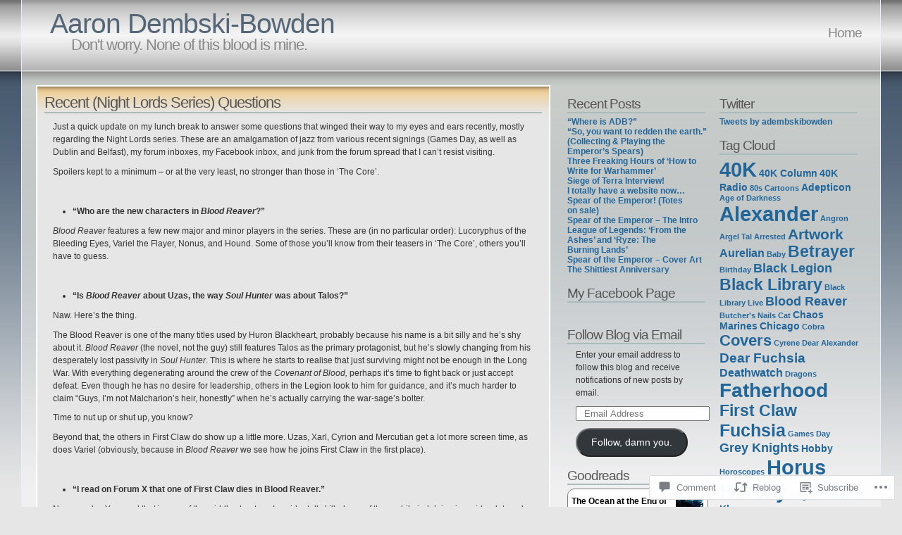

--- FILE ---
content_type: text/html; charset=UTF-8
request_url: https://aarondembskibowden.wordpress.com/2010/10/27/recent-night-lords-series-questions/
body_size: 32407
content:
<!DOCTYPE html PUBLIC "-//W3C//DTD XHTML 1.1//EN" "http://www.w3.org/TR/xhtml11/DTD/xhtml11.dtd">
<html xmlns="http://www.w3.org/1999/xhtml" lang="en">
<head>
<meta http-equiv="Content-Type" content="text/html; charset=UTF-8" />
<title>Recent (Night Lords Series) Questions &laquo; Aaron Dembski-Bowden</title>
<link rel="stylesheet" href="https://s0.wp.com/wp-content/themes/pub/andreas04/style.css?m=1741693321i" type="text/css" media="screen" />
<link rel="pingback" href="https://aarondembskibowden.wordpress.com/xmlrpc.php" />
<meta name='robots' content='max-image-preview:large' />
<link rel='dns-prefetch' href='//widgets.wp.com' />
<link rel='dns-prefetch' href='//s0.wp.com' />
<link rel="alternate" type="application/rss+xml" title="Aaron Dembski-Bowden &raquo; Feed" href="https://aarondembskibowden.wordpress.com/feed/" />
<link rel="alternate" type="application/rss+xml" title="Aaron Dembski-Bowden &raquo; Comments Feed" href="https://aarondembskibowden.wordpress.com/comments/feed/" />
<link rel="alternate" type="application/rss+xml" title="Aaron Dembski-Bowden &raquo; Recent (Night Lords Series)&nbsp;Questions Comments Feed" href="https://aarondembskibowden.wordpress.com/2010/10/27/recent-night-lords-series-questions/feed/" />
	<script type="text/javascript">
		/* <![CDATA[ */
		function addLoadEvent(func) {
			var oldonload = window.onload;
			if (typeof window.onload != 'function') {
				window.onload = func;
			} else {
				window.onload = function () {
					oldonload();
					func();
				}
			}
		}
		/* ]]> */
	</script>
	<link crossorigin='anonymous' rel='stylesheet' id='all-css-0-1' href='/_static/??-eJxtzEkKgDAMQNELWYNjcSGeRdog1Q7BpHh9UQRBXD74fDhImRQFo0DIinxeXGRYUWg222PgHCEkmz0y7OhnQasosXxUGuYC/o/ebfh+b135FMZKd02th77t1hMpiDR+&cssminify=yes' type='text/css' media='all' />
<style id='wp-emoji-styles-inline-css'>

	img.wp-smiley, img.emoji {
		display: inline !important;
		border: none !important;
		box-shadow: none !important;
		height: 1em !important;
		width: 1em !important;
		margin: 0 0.07em !important;
		vertical-align: -0.1em !important;
		background: none !important;
		padding: 0 !important;
	}
/*# sourceURL=wp-emoji-styles-inline-css */
</style>
<link crossorigin='anonymous' rel='stylesheet' id='all-css-2-1' href='/wp-content/plugins/gutenberg-core/v22.2.0/build/styles/block-library/style.css?m=1764855221i&cssminify=yes' type='text/css' media='all' />
<style id='wp-block-library-inline-css'>
.has-text-align-justify {
	text-align:justify;
}
.has-text-align-justify{text-align:justify;}

/*# sourceURL=wp-block-library-inline-css */
</style><style id='global-styles-inline-css'>
:root{--wp--preset--aspect-ratio--square: 1;--wp--preset--aspect-ratio--4-3: 4/3;--wp--preset--aspect-ratio--3-4: 3/4;--wp--preset--aspect-ratio--3-2: 3/2;--wp--preset--aspect-ratio--2-3: 2/3;--wp--preset--aspect-ratio--16-9: 16/9;--wp--preset--aspect-ratio--9-16: 9/16;--wp--preset--color--black: #000000;--wp--preset--color--cyan-bluish-gray: #abb8c3;--wp--preset--color--white: #ffffff;--wp--preset--color--pale-pink: #f78da7;--wp--preset--color--vivid-red: #cf2e2e;--wp--preset--color--luminous-vivid-orange: #ff6900;--wp--preset--color--luminous-vivid-amber: #fcb900;--wp--preset--color--light-green-cyan: #7bdcb5;--wp--preset--color--vivid-green-cyan: #00d084;--wp--preset--color--pale-cyan-blue: #8ed1fc;--wp--preset--color--vivid-cyan-blue: #0693e3;--wp--preset--color--vivid-purple: #9b51e0;--wp--preset--gradient--vivid-cyan-blue-to-vivid-purple: linear-gradient(135deg,rgb(6,147,227) 0%,rgb(155,81,224) 100%);--wp--preset--gradient--light-green-cyan-to-vivid-green-cyan: linear-gradient(135deg,rgb(122,220,180) 0%,rgb(0,208,130) 100%);--wp--preset--gradient--luminous-vivid-amber-to-luminous-vivid-orange: linear-gradient(135deg,rgb(252,185,0) 0%,rgb(255,105,0) 100%);--wp--preset--gradient--luminous-vivid-orange-to-vivid-red: linear-gradient(135deg,rgb(255,105,0) 0%,rgb(207,46,46) 100%);--wp--preset--gradient--very-light-gray-to-cyan-bluish-gray: linear-gradient(135deg,rgb(238,238,238) 0%,rgb(169,184,195) 100%);--wp--preset--gradient--cool-to-warm-spectrum: linear-gradient(135deg,rgb(74,234,220) 0%,rgb(151,120,209) 20%,rgb(207,42,186) 40%,rgb(238,44,130) 60%,rgb(251,105,98) 80%,rgb(254,248,76) 100%);--wp--preset--gradient--blush-light-purple: linear-gradient(135deg,rgb(255,206,236) 0%,rgb(152,150,240) 100%);--wp--preset--gradient--blush-bordeaux: linear-gradient(135deg,rgb(254,205,165) 0%,rgb(254,45,45) 50%,rgb(107,0,62) 100%);--wp--preset--gradient--luminous-dusk: linear-gradient(135deg,rgb(255,203,112) 0%,rgb(199,81,192) 50%,rgb(65,88,208) 100%);--wp--preset--gradient--pale-ocean: linear-gradient(135deg,rgb(255,245,203) 0%,rgb(182,227,212) 50%,rgb(51,167,181) 100%);--wp--preset--gradient--electric-grass: linear-gradient(135deg,rgb(202,248,128) 0%,rgb(113,206,126) 100%);--wp--preset--gradient--midnight: linear-gradient(135deg,rgb(2,3,129) 0%,rgb(40,116,252) 100%);--wp--preset--font-size--small: 13px;--wp--preset--font-size--medium: 20px;--wp--preset--font-size--large: 36px;--wp--preset--font-size--x-large: 42px;--wp--preset--font-family--albert-sans: 'Albert Sans', sans-serif;--wp--preset--font-family--alegreya: Alegreya, serif;--wp--preset--font-family--arvo: Arvo, serif;--wp--preset--font-family--bodoni-moda: 'Bodoni Moda', serif;--wp--preset--font-family--bricolage-grotesque: 'Bricolage Grotesque', sans-serif;--wp--preset--font-family--cabin: Cabin, sans-serif;--wp--preset--font-family--chivo: Chivo, sans-serif;--wp--preset--font-family--commissioner: Commissioner, sans-serif;--wp--preset--font-family--cormorant: Cormorant, serif;--wp--preset--font-family--courier-prime: 'Courier Prime', monospace;--wp--preset--font-family--crimson-pro: 'Crimson Pro', serif;--wp--preset--font-family--dm-mono: 'DM Mono', monospace;--wp--preset--font-family--dm-sans: 'DM Sans', sans-serif;--wp--preset--font-family--dm-serif-display: 'DM Serif Display', serif;--wp--preset--font-family--domine: Domine, serif;--wp--preset--font-family--eb-garamond: 'EB Garamond', serif;--wp--preset--font-family--epilogue: Epilogue, sans-serif;--wp--preset--font-family--fahkwang: Fahkwang, sans-serif;--wp--preset--font-family--figtree: Figtree, sans-serif;--wp--preset--font-family--fira-sans: 'Fira Sans', sans-serif;--wp--preset--font-family--fjalla-one: 'Fjalla One', sans-serif;--wp--preset--font-family--fraunces: Fraunces, serif;--wp--preset--font-family--gabarito: Gabarito, system-ui;--wp--preset--font-family--ibm-plex-mono: 'IBM Plex Mono', monospace;--wp--preset--font-family--ibm-plex-sans: 'IBM Plex Sans', sans-serif;--wp--preset--font-family--ibarra-real-nova: 'Ibarra Real Nova', serif;--wp--preset--font-family--instrument-serif: 'Instrument Serif', serif;--wp--preset--font-family--inter: Inter, sans-serif;--wp--preset--font-family--josefin-sans: 'Josefin Sans', sans-serif;--wp--preset--font-family--jost: Jost, sans-serif;--wp--preset--font-family--libre-baskerville: 'Libre Baskerville', serif;--wp--preset--font-family--libre-franklin: 'Libre Franklin', sans-serif;--wp--preset--font-family--literata: Literata, serif;--wp--preset--font-family--lora: Lora, serif;--wp--preset--font-family--merriweather: Merriweather, serif;--wp--preset--font-family--montserrat: Montserrat, sans-serif;--wp--preset--font-family--newsreader: Newsreader, serif;--wp--preset--font-family--noto-sans-mono: 'Noto Sans Mono', sans-serif;--wp--preset--font-family--nunito: Nunito, sans-serif;--wp--preset--font-family--open-sans: 'Open Sans', sans-serif;--wp--preset--font-family--overpass: Overpass, sans-serif;--wp--preset--font-family--pt-serif: 'PT Serif', serif;--wp--preset--font-family--petrona: Petrona, serif;--wp--preset--font-family--piazzolla: Piazzolla, serif;--wp--preset--font-family--playfair-display: 'Playfair Display', serif;--wp--preset--font-family--plus-jakarta-sans: 'Plus Jakarta Sans', sans-serif;--wp--preset--font-family--poppins: Poppins, sans-serif;--wp--preset--font-family--raleway: Raleway, sans-serif;--wp--preset--font-family--roboto: Roboto, sans-serif;--wp--preset--font-family--roboto-slab: 'Roboto Slab', serif;--wp--preset--font-family--rubik: Rubik, sans-serif;--wp--preset--font-family--rufina: Rufina, serif;--wp--preset--font-family--sora: Sora, sans-serif;--wp--preset--font-family--source-sans-3: 'Source Sans 3', sans-serif;--wp--preset--font-family--source-serif-4: 'Source Serif 4', serif;--wp--preset--font-family--space-mono: 'Space Mono', monospace;--wp--preset--font-family--syne: Syne, sans-serif;--wp--preset--font-family--texturina: Texturina, serif;--wp--preset--font-family--urbanist: Urbanist, sans-serif;--wp--preset--font-family--work-sans: 'Work Sans', sans-serif;--wp--preset--spacing--20: 0.44rem;--wp--preset--spacing--30: 0.67rem;--wp--preset--spacing--40: 1rem;--wp--preset--spacing--50: 1.5rem;--wp--preset--spacing--60: 2.25rem;--wp--preset--spacing--70: 3.38rem;--wp--preset--spacing--80: 5.06rem;--wp--preset--shadow--natural: 6px 6px 9px rgba(0, 0, 0, 0.2);--wp--preset--shadow--deep: 12px 12px 50px rgba(0, 0, 0, 0.4);--wp--preset--shadow--sharp: 6px 6px 0px rgba(0, 0, 0, 0.2);--wp--preset--shadow--outlined: 6px 6px 0px -3px rgb(255, 255, 255), 6px 6px rgb(0, 0, 0);--wp--preset--shadow--crisp: 6px 6px 0px rgb(0, 0, 0);}:where(.is-layout-flex){gap: 0.5em;}:where(.is-layout-grid){gap: 0.5em;}body .is-layout-flex{display: flex;}.is-layout-flex{flex-wrap: wrap;align-items: center;}.is-layout-flex > :is(*, div){margin: 0;}body .is-layout-grid{display: grid;}.is-layout-grid > :is(*, div){margin: 0;}:where(.wp-block-columns.is-layout-flex){gap: 2em;}:where(.wp-block-columns.is-layout-grid){gap: 2em;}:where(.wp-block-post-template.is-layout-flex){gap: 1.25em;}:where(.wp-block-post-template.is-layout-grid){gap: 1.25em;}.has-black-color{color: var(--wp--preset--color--black) !important;}.has-cyan-bluish-gray-color{color: var(--wp--preset--color--cyan-bluish-gray) !important;}.has-white-color{color: var(--wp--preset--color--white) !important;}.has-pale-pink-color{color: var(--wp--preset--color--pale-pink) !important;}.has-vivid-red-color{color: var(--wp--preset--color--vivid-red) !important;}.has-luminous-vivid-orange-color{color: var(--wp--preset--color--luminous-vivid-orange) !important;}.has-luminous-vivid-amber-color{color: var(--wp--preset--color--luminous-vivid-amber) !important;}.has-light-green-cyan-color{color: var(--wp--preset--color--light-green-cyan) !important;}.has-vivid-green-cyan-color{color: var(--wp--preset--color--vivid-green-cyan) !important;}.has-pale-cyan-blue-color{color: var(--wp--preset--color--pale-cyan-blue) !important;}.has-vivid-cyan-blue-color{color: var(--wp--preset--color--vivid-cyan-blue) !important;}.has-vivid-purple-color{color: var(--wp--preset--color--vivid-purple) !important;}.has-black-background-color{background-color: var(--wp--preset--color--black) !important;}.has-cyan-bluish-gray-background-color{background-color: var(--wp--preset--color--cyan-bluish-gray) !important;}.has-white-background-color{background-color: var(--wp--preset--color--white) !important;}.has-pale-pink-background-color{background-color: var(--wp--preset--color--pale-pink) !important;}.has-vivid-red-background-color{background-color: var(--wp--preset--color--vivid-red) !important;}.has-luminous-vivid-orange-background-color{background-color: var(--wp--preset--color--luminous-vivid-orange) !important;}.has-luminous-vivid-amber-background-color{background-color: var(--wp--preset--color--luminous-vivid-amber) !important;}.has-light-green-cyan-background-color{background-color: var(--wp--preset--color--light-green-cyan) !important;}.has-vivid-green-cyan-background-color{background-color: var(--wp--preset--color--vivid-green-cyan) !important;}.has-pale-cyan-blue-background-color{background-color: var(--wp--preset--color--pale-cyan-blue) !important;}.has-vivid-cyan-blue-background-color{background-color: var(--wp--preset--color--vivid-cyan-blue) !important;}.has-vivid-purple-background-color{background-color: var(--wp--preset--color--vivid-purple) !important;}.has-black-border-color{border-color: var(--wp--preset--color--black) !important;}.has-cyan-bluish-gray-border-color{border-color: var(--wp--preset--color--cyan-bluish-gray) !important;}.has-white-border-color{border-color: var(--wp--preset--color--white) !important;}.has-pale-pink-border-color{border-color: var(--wp--preset--color--pale-pink) !important;}.has-vivid-red-border-color{border-color: var(--wp--preset--color--vivid-red) !important;}.has-luminous-vivid-orange-border-color{border-color: var(--wp--preset--color--luminous-vivid-orange) !important;}.has-luminous-vivid-amber-border-color{border-color: var(--wp--preset--color--luminous-vivid-amber) !important;}.has-light-green-cyan-border-color{border-color: var(--wp--preset--color--light-green-cyan) !important;}.has-vivid-green-cyan-border-color{border-color: var(--wp--preset--color--vivid-green-cyan) !important;}.has-pale-cyan-blue-border-color{border-color: var(--wp--preset--color--pale-cyan-blue) !important;}.has-vivid-cyan-blue-border-color{border-color: var(--wp--preset--color--vivid-cyan-blue) !important;}.has-vivid-purple-border-color{border-color: var(--wp--preset--color--vivid-purple) !important;}.has-vivid-cyan-blue-to-vivid-purple-gradient-background{background: var(--wp--preset--gradient--vivid-cyan-blue-to-vivid-purple) !important;}.has-light-green-cyan-to-vivid-green-cyan-gradient-background{background: var(--wp--preset--gradient--light-green-cyan-to-vivid-green-cyan) !important;}.has-luminous-vivid-amber-to-luminous-vivid-orange-gradient-background{background: var(--wp--preset--gradient--luminous-vivid-amber-to-luminous-vivid-orange) !important;}.has-luminous-vivid-orange-to-vivid-red-gradient-background{background: var(--wp--preset--gradient--luminous-vivid-orange-to-vivid-red) !important;}.has-very-light-gray-to-cyan-bluish-gray-gradient-background{background: var(--wp--preset--gradient--very-light-gray-to-cyan-bluish-gray) !important;}.has-cool-to-warm-spectrum-gradient-background{background: var(--wp--preset--gradient--cool-to-warm-spectrum) !important;}.has-blush-light-purple-gradient-background{background: var(--wp--preset--gradient--blush-light-purple) !important;}.has-blush-bordeaux-gradient-background{background: var(--wp--preset--gradient--blush-bordeaux) !important;}.has-luminous-dusk-gradient-background{background: var(--wp--preset--gradient--luminous-dusk) !important;}.has-pale-ocean-gradient-background{background: var(--wp--preset--gradient--pale-ocean) !important;}.has-electric-grass-gradient-background{background: var(--wp--preset--gradient--electric-grass) !important;}.has-midnight-gradient-background{background: var(--wp--preset--gradient--midnight) !important;}.has-small-font-size{font-size: var(--wp--preset--font-size--small) !important;}.has-medium-font-size{font-size: var(--wp--preset--font-size--medium) !important;}.has-large-font-size{font-size: var(--wp--preset--font-size--large) !important;}.has-x-large-font-size{font-size: var(--wp--preset--font-size--x-large) !important;}.has-albert-sans-font-family{font-family: var(--wp--preset--font-family--albert-sans) !important;}.has-alegreya-font-family{font-family: var(--wp--preset--font-family--alegreya) !important;}.has-arvo-font-family{font-family: var(--wp--preset--font-family--arvo) !important;}.has-bodoni-moda-font-family{font-family: var(--wp--preset--font-family--bodoni-moda) !important;}.has-bricolage-grotesque-font-family{font-family: var(--wp--preset--font-family--bricolage-grotesque) !important;}.has-cabin-font-family{font-family: var(--wp--preset--font-family--cabin) !important;}.has-chivo-font-family{font-family: var(--wp--preset--font-family--chivo) !important;}.has-commissioner-font-family{font-family: var(--wp--preset--font-family--commissioner) !important;}.has-cormorant-font-family{font-family: var(--wp--preset--font-family--cormorant) !important;}.has-courier-prime-font-family{font-family: var(--wp--preset--font-family--courier-prime) !important;}.has-crimson-pro-font-family{font-family: var(--wp--preset--font-family--crimson-pro) !important;}.has-dm-mono-font-family{font-family: var(--wp--preset--font-family--dm-mono) !important;}.has-dm-sans-font-family{font-family: var(--wp--preset--font-family--dm-sans) !important;}.has-dm-serif-display-font-family{font-family: var(--wp--preset--font-family--dm-serif-display) !important;}.has-domine-font-family{font-family: var(--wp--preset--font-family--domine) !important;}.has-eb-garamond-font-family{font-family: var(--wp--preset--font-family--eb-garamond) !important;}.has-epilogue-font-family{font-family: var(--wp--preset--font-family--epilogue) !important;}.has-fahkwang-font-family{font-family: var(--wp--preset--font-family--fahkwang) !important;}.has-figtree-font-family{font-family: var(--wp--preset--font-family--figtree) !important;}.has-fira-sans-font-family{font-family: var(--wp--preset--font-family--fira-sans) !important;}.has-fjalla-one-font-family{font-family: var(--wp--preset--font-family--fjalla-one) !important;}.has-fraunces-font-family{font-family: var(--wp--preset--font-family--fraunces) !important;}.has-gabarito-font-family{font-family: var(--wp--preset--font-family--gabarito) !important;}.has-ibm-plex-mono-font-family{font-family: var(--wp--preset--font-family--ibm-plex-mono) !important;}.has-ibm-plex-sans-font-family{font-family: var(--wp--preset--font-family--ibm-plex-sans) !important;}.has-ibarra-real-nova-font-family{font-family: var(--wp--preset--font-family--ibarra-real-nova) !important;}.has-instrument-serif-font-family{font-family: var(--wp--preset--font-family--instrument-serif) !important;}.has-inter-font-family{font-family: var(--wp--preset--font-family--inter) !important;}.has-josefin-sans-font-family{font-family: var(--wp--preset--font-family--josefin-sans) !important;}.has-jost-font-family{font-family: var(--wp--preset--font-family--jost) !important;}.has-libre-baskerville-font-family{font-family: var(--wp--preset--font-family--libre-baskerville) !important;}.has-libre-franklin-font-family{font-family: var(--wp--preset--font-family--libre-franklin) !important;}.has-literata-font-family{font-family: var(--wp--preset--font-family--literata) !important;}.has-lora-font-family{font-family: var(--wp--preset--font-family--lora) !important;}.has-merriweather-font-family{font-family: var(--wp--preset--font-family--merriweather) !important;}.has-montserrat-font-family{font-family: var(--wp--preset--font-family--montserrat) !important;}.has-newsreader-font-family{font-family: var(--wp--preset--font-family--newsreader) !important;}.has-noto-sans-mono-font-family{font-family: var(--wp--preset--font-family--noto-sans-mono) !important;}.has-nunito-font-family{font-family: var(--wp--preset--font-family--nunito) !important;}.has-open-sans-font-family{font-family: var(--wp--preset--font-family--open-sans) !important;}.has-overpass-font-family{font-family: var(--wp--preset--font-family--overpass) !important;}.has-pt-serif-font-family{font-family: var(--wp--preset--font-family--pt-serif) !important;}.has-petrona-font-family{font-family: var(--wp--preset--font-family--petrona) !important;}.has-piazzolla-font-family{font-family: var(--wp--preset--font-family--piazzolla) !important;}.has-playfair-display-font-family{font-family: var(--wp--preset--font-family--playfair-display) !important;}.has-plus-jakarta-sans-font-family{font-family: var(--wp--preset--font-family--plus-jakarta-sans) !important;}.has-poppins-font-family{font-family: var(--wp--preset--font-family--poppins) !important;}.has-raleway-font-family{font-family: var(--wp--preset--font-family--raleway) !important;}.has-roboto-font-family{font-family: var(--wp--preset--font-family--roboto) !important;}.has-roboto-slab-font-family{font-family: var(--wp--preset--font-family--roboto-slab) !important;}.has-rubik-font-family{font-family: var(--wp--preset--font-family--rubik) !important;}.has-rufina-font-family{font-family: var(--wp--preset--font-family--rufina) !important;}.has-sora-font-family{font-family: var(--wp--preset--font-family--sora) !important;}.has-source-sans-3-font-family{font-family: var(--wp--preset--font-family--source-sans-3) !important;}.has-source-serif-4-font-family{font-family: var(--wp--preset--font-family--source-serif-4) !important;}.has-space-mono-font-family{font-family: var(--wp--preset--font-family--space-mono) !important;}.has-syne-font-family{font-family: var(--wp--preset--font-family--syne) !important;}.has-texturina-font-family{font-family: var(--wp--preset--font-family--texturina) !important;}.has-urbanist-font-family{font-family: var(--wp--preset--font-family--urbanist) !important;}.has-work-sans-font-family{font-family: var(--wp--preset--font-family--work-sans) !important;}
/*# sourceURL=global-styles-inline-css */
</style>

<style id='classic-theme-styles-inline-css'>
/*! This file is auto-generated */
.wp-block-button__link{color:#fff;background-color:#32373c;border-radius:9999px;box-shadow:none;text-decoration:none;padding:calc(.667em + 2px) calc(1.333em + 2px);font-size:1.125em}.wp-block-file__button{background:#32373c;color:#fff;text-decoration:none}
/*# sourceURL=/wp-includes/css/classic-themes.min.css */
</style>
<link crossorigin='anonymous' rel='stylesheet' id='all-css-4-1' href='/_static/??-eJx9jksOwjAMRC9EsEAtnwXiKCgfC1LqJIqd9vq4qtgAYmPJM/PsgbkYn5NgEqBmytjuMTH4XFF1KlZAE4QhWhyRNLb1zBv4jc1FGeNcqchsdFJsZOShIP/jBpRi/dOotJ5YDeCW3t5twhRyBdskkxWJ/osCrh5ci2OACavTzyoulflzX7pc6bI7Hk777tx1/fACNXxjkA==&cssminify=yes' type='text/css' media='all' />
<link rel='stylesheet' id='verbum-gutenberg-css-css' href='https://widgets.wp.com/verbum-block-editor/block-editor.css?ver=1738686361' media='all' />
<style id='jetpack_facebook_likebox-inline-css'>
.widget_facebook_likebox {
	overflow: hidden;
}

/*# sourceURL=/wp-content/mu-plugins/jetpack-plugin/sun/modules/widgets/facebook-likebox/style.css */
</style>
<link crossorigin='anonymous' rel='stylesheet' id='all-css-8-1' href='/_static/??-eJzTLy/QTc7PK0nNK9HPLdUtyClNz8wr1i9KTcrJTwcy0/WTi5G5ekCujj52Temp+bo5+cmJJZn5eSgc3bScxMwikFb7XFtDE1NLExMLc0OTLACohS2q&cssminify=yes' type='text/css' media='all' />
<link crossorigin='anonymous' rel='stylesheet' id='print-css-9-1' href='/wp-content/mu-plugins/global-print/global-print.css?m=1465851035i&cssminify=yes' type='text/css' media='print' />
<style id='jetpack-global-styles-frontend-style-inline-css'>
:root { --font-headings: unset; --font-base: unset; --font-headings-default: -apple-system,BlinkMacSystemFont,"Segoe UI",Roboto,Oxygen-Sans,Ubuntu,Cantarell,"Helvetica Neue",sans-serif; --font-base-default: -apple-system,BlinkMacSystemFont,"Segoe UI",Roboto,Oxygen-Sans,Ubuntu,Cantarell,"Helvetica Neue",sans-serif;}
/*# sourceURL=jetpack-global-styles-frontend-style-inline-css */
</style>
<link crossorigin='anonymous' rel='stylesheet' id='all-css-12-1' href='/_static/??-eJyNjcsKAjEMRX/IGtQZBxfip0hMS9sxTYppGfx7H7gRN+7ugcs5sFRHKi1Ig9Jd5R6zGMyhVaTrh8G6QFHfORhYwlvw6P39PbPENZmt4G/ROQuBKWVkxxrVvuBH1lIoz2waILJekF+HUzlupnG3nQ77YZwfuRJIaQ==&cssminify=yes' type='text/css' media='all' />
<script type="text/javascript" id="jetpack_related-posts-js-extra">
/* <![CDATA[ */
var related_posts_js_options = {"post_heading":"h4"};
//# sourceURL=jetpack_related-posts-js-extra
/* ]]> */
</script>
<script type="text/javascript" id="wpcom-actionbar-placeholder-js-extra">
/* <![CDATA[ */
var actionbardata = {"siteID":"11645610","postID":"452","siteURL":"https://aarondembskibowden.wordpress.com","xhrURL":"https://aarondembskibowden.wordpress.com/wp-admin/admin-ajax.php","nonce":"6dfe660a43","isLoggedIn":"","statusMessage":"","subsEmailDefault":"instantly","proxyScriptUrl":"https://s0.wp.com/wp-content/js/wpcom-proxy-request.js?m=1513050504i&amp;ver=20211021","shortlink":"https://wp.me/pMRyq-7i","i18n":{"followedText":"New posts from this site will now appear in your \u003Ca href=\"https://wordpress.com/reader\"\u003EReader\u003C/a\u003E","foldBar":"Collapse this bar","unfoldBar":"Expand this bar","shortLinkCopied":"Shortlink copied to clipboard."}};
//# sourceURL=wpcom-actionbar-placeholder-js-extra
/* ]]> */
</script>
<script type="text/javascript" id="jetpack-mu-wpcom-settings-js-before">
/* <![CDATA[ */
var JETPACK_MU_WPCOM_SETTINGS = {"assetsUrl":"https://s0.wp.com/wp-content/mu-plugins/jetpack-mu-wpcom-plugin/sun/jetpack_vendor/automattic/jetpack-mu-wpcom/src/build/"};
//# sourceURL=jetpack-mu-wpcom-settings-js-before
/* ]]> */
</script>
<script crossorigin='anonymous' type='text/javascript'  src='/_static/??/wp-content/mu-plugins/jetpack-plugin/sun/_inc/build/related-posts/related-posts.min.js,/wp-content/js/rlt-proxy.js?m=1755011788j'></script>
<script type="text/javascript" id="rlt-proxy-js-after">
/* <![CDATA[ */
	rltInitialize( {"token":null,"iframeOrigins":["https:\/\/widgets.wp.com"]} );
//# sourceURL=rlt-proxy-js-after
/* ]]> */
</script>
<link rel="EditURI" type="application/rsd+xml" title="RSD" href="https://aarondembskibowden.wordpress.com/xmlrpc.php?rsd" />
<meta name="generator" content="WordPress.com" />
<link rel="canonical" href="https://aarondembskibowden.wordpress.com/2010/10/27/recent-night-lords-series-questions/" />
<link rel='shortlink' href='https://wp.me/pMRyq-7i' />
<link rel="alternate" type="application/json+oembed" href="https://public-api.wordpress.com/oembed/?format=json&amp;url=https%3A%2F%2Faarondembskibowden.wordpress.com%2F2010%2F10%2F27%2Frecent-night-lords-series-questions%2F&amp;for=wpcom-auto-discovery" /><link rel="alternate" type="application/xml+oembed" href="https://public-api.wordpress.com/oembed/?format=xml&amp;url=https%3A%2F%2Faarondembskibowden.wordpress.com%2F2010%2F10%2F27%2Frecent-night-lords-series-questions%2F&amp;for=wpcom-auto-discovery" />
<!-- Jetpack Open Graph Tags -->
<meta property="og:type" content="article" />
<meta property="og:title" content="Recent (Night Lords Series) Questions" />
<meta property="og:url" content="https://aarondembskibowden.wordpress.com/2010/10/27/recent-night-lords-series-questions/" />
<meta property="og:description" content="Just a quick update on my lunch break to answer some questions that winged their way to my eyes and ears recently, mostly regarding the Night Lords series. These are an amalgamation of jazz from va…" />
<meta property="article:published_time" content="2010-10-27T13:22:44+00:00" />
<meta property="article:modified_time" content="2010-10-27T16:27:48+00:00" />
<meta property="og:site_name" content="Aaron Dembski-Bowden" />
<meta property="og:image" content="https://secure.gravatar.com/blavatar/86dfcfb31c898cf2b33f20ca80e0f31ebb841c7f4bd4c849ec5d472d84b42ed0?s=200&#038;ts=1768610514" />
<meta property="og:image:width" content="200" />
<meta property="og:image:height" content="200" />
<meta property="og:image:alt" content="" />
<meta property="og:locale" content="en_US" />
<meta property="fb:app_id" content="249643311490" />
<meta property="article:publisher" content="https://www.facebook.com/WordPresscom" />
<meta name="twitter:text:title" content="Recent (Night Lords Series)&nbsp;Questions" />
<meta name="twitter:image" content="https://secure.gravatar.com/blavatar/86dfcfb31c898cf2b33f20ca80e0f31ebb841c7f4bd4c849ec5d472d84b42ed0?s=240" />
<meta name="twitter:card" content="summary" />

<!-- End Jetpack Open Graph Tags -->
<link rel="shortcut icon" type="image/x-icon" href="https://secure.gravatar.com/blavatar/86dfcfb31c898cf2b33f20ca80e0f31ebb841c7f4bd4c849ec5d472d84b42ed0?s=32" sizes="16x16" />
<link rel="icon" type="image/x-icon" href="https://secure.gravatar.com/blavatar/86dfcfb31c898cf2b33f20ca80e0f31ebb841c7f4bd4c849ec5d472d84b42ed0?s=32" sizes="16x16" />
<link rel="apple-touch-icon" href="https://secure.gravatar.com/blavatar/86dfcfb31c898cf2b33f20ca80e0f31ebb841c7f4bd4c849ec5d472d84b42ed0?s=114" />
<link rel='openid.server' href='https://aarondembskibowden.wordpress.com/?openidserver=1' />
<link rel='openid.delegate' href='https://aarondembskibowden.wordpress.com/' />
<link rel="search" type="application/opensearchdescription+xml" href="https://aarondembskibowden.wordpress.com/osd.xml" title="Aaron Dembski-Bowden" />
<link rel="search" type="application/opensearchdescription+xml" href="https://s1.wp.com/opensearch.xml" title="WordPress.com" />
<meta name="description" content="Just a quick update on my lunch break to answer some questions that winged their way to my eyes and ears recently, mostly regarding the Night Lords series. These are an amalgamation of jazz from various recent signings (Games Day, as well as Dublin and Belfast), my forum inboxes, my Facebook inbox, and junk from&hellip;" />
<link crossorigin='anonymous' rel='stylesheet' id='all-css-0-3' href='/_static/??-eJyNzN0KwjAMQOEXcgv1B/VCfBTZmlIy26QsCXt9KwjinZcfHA5sbYjCltig+tCKZ2KFJVmb4vNjUGd4EEeYnQp2zhpXakbS2x+NlXiMqjv4e1wFvSSFjTAnU8giuKYJFfrnq/f1Xm/hfDpcL+EY9ssLv3RGsg==&cssminify=yes' type='text/css' media='all' />
</head>

<body class="wp-singular post-template-default single single-post postid-452 single-format-standard wp-theme-pubandreas04 customizer-styles-applied jetpack-reblog-enabled">
  <div id="container">

<div id="sitetitle">
<h1><a href="https://aarondembskibowden.wordpress.com/" rel="home">Aaron Dembski-Bowden</a></h1>
<h2>Don&#039;t worry. None of this blood is mine.</h2>
</div>

<div id="menu">
	<ul>
	<li><a href="https://aarondembskibowden.wordpress.com/">Home</a></li>
	</ul>
</div>

    <div id="content">

      <div id="left">

        
          
              <div id="post-452" class="entry post-452 post type-post status-publish format-standard hentry category-uncategorized">

                <h2>Recent (Night Lords Series)&nbsp;Questions</h2>

                <p>Just a quick update on my lunch break to answer some questions that winged their way to my eyes and ears recently, mostly regarding the Night Lords series. These are an amalgamation of jazz from various recent signings (Games Day, as well as Dublin and Belfast), my forum inboxes, my Facebook inbox, and junk from the forum spread that I can&#8217;t resist visiting.</p>
<p>Spoilers kept to a minimum &#8211; or at the very least, no stronger than those in &#8216;The Core&#8217;.</p>
<p>&nbsp;</p>
<ul>
<li><strong>&#8220;Who are the new characters in <em>Blood Reaver</em>?&#8221;</strong></li>
</ul>
<p><em>Blood Reaver</em> features a few new major and minor players in the series. These are (in no particular order): Lucoryphus of the Bleeding Eyes, Variel the Flayer, Nonus, and Hound. Some of those you&#8217;ll know from their teasers in &#8216;The Core&#8217;, others you&#8217;ll have to guess.</p>
<p>&nbsp;</p>
<ul>
<li style="text-align:left;"><strong>&#8220;Is <em>Blood Reaver</em> about Uzas, the way <em>Soul Hunter</em> was about Talos?&#8221;</strong></li>
</ul>
<p>Naw. Here&#8217;s the thing.</p>
<p>The Blood Reaver is one of the many titles used by Huron Blackheart, probably because his name is a bit silly and he&#8217;s shy about it. <em>Blood Reaver</em> (the novel, not the guy) still features Talos as the primary protagonist, but he&#8217;s slowly changing from his desperately lost passivity in <em>Soul Hunter</em>. This is where he starts to realise that just surviving might not be enough in the Long War. With everything degenerating around the crew of the <em>Covenant of Blood, </em>perhaps it&#8217;s time to fight back or just accept defeat. Even though he has no desire for leadership, others in the Legion look to him for guidance, and it&#8217;s much harder to claim &#8220;Guys, I&#8217;m not Malcharion&#8217;s heir, honestly&#8221; when he&#8217;s actually carrying the war-sage&#8217;s bolter.</p>
<p>Time to nut up or shut up, you know?</p>
<p>Beyond that, the others in First Claw do show up a little more. Uzas, Xarl, Cyrion and Mercutian get a lot more screen time, as does Variel (obviously, because in <em>Blood Reaver</em> we see how he joins First Claw in the first place).</p>
<p>&nbsp;</p>
<ul>
<li><strong>&#8220;I read on Forum X that one of First Claw dies in Blood Reaver.&#8221;</strong></li>
</ul>
<p>No, cupcake. You read that in one of the middle chapters, I accidentally killed one of them while indulging in a side-plot, and subsequently rewrote the entire chapter because it was stupid and irrelevant. (You&#8217;re starting to see why this novel is late, right?) I&#8217;d never give a spoiler that a character actually died &#8211; that would be ball-achingly lame.</p>
<p>That said, <em>it&#8217;s war</em>. Soldiers die in war. That&#8217;s what makes it a war, and not a particularly immersive game of Lazer Tag.</p>
<p>&nbsp;</p>
<ul>
<li><strong>&#8220;What is the Exalted? A Daemon Prince? A Possessed? A Chaos Lord close to Spawnhood?&#8221;</strong></li>
</ul>
<p>This gets explored a little more in <em>Blood Reaver</em>, actually.</p>
<p>Seriously, as much as I cleave to the background as described in the codices, you&#8217;ve got to realise that the game&#8217;s rules don&#8217;t always represent the lore all that well. Chaos doesn&#8217;t just touch people and say &#8220;You&#8217;re X, you&#8217;re Y, you&#8217;re Z.&#8221; It&#8217;s Chaos. It&#8217;s chaotic. Chaos would infuse its victi&#8211; uh, its <em>followers</em> with whatever the hell it wanted. Most Chaos Gifts wouldn&#8217;t fit neatly into the army lists in the back of a codex, like.</p>
<p style="text-align:left;">That said, I can shed some light on this. Vandred (the VIII Legion 10th Captain)  is a lesser consciousness in the creature that is now The Exalted. Cyrion knows this &#8211; he comments on it in <em>Soul Hunter</em>. So the Exalted is something like a Daemon Prince in that he&#8217;s been, uh, promoted like they have. But with his ascension came possession, like one of the weaker &#8220;battlefield&#8221; Possessed. In short, he&#8217;s either a Daemon Prince that doesn&#8217;t fight the way most others do, or he&#8217;s a really, really powerful Possessed. Both are true. Or neither. I don&#8217;t care, leave me alone.</p>
<p style="text-align:left;">&nbsp;</p>
<ul>
<li><strong>&#8220;Why do you always say &#8216;Astartes&#8217; in your novels?&#8221;</strong></li>
</ul>
<p style="text-align:left;">Because I hate the way &#8220;Space Marines&#8221; sounds.</p>
<p style="text-align:left;">They&#8217;re post-humans. They&#8217;re technically a different subspecies, vaguely similar to the way a mule is different from a horse or a donkey, but has bits of both. They&#8217;re <em>Homo Astartes </em>(stop laughing, you at the back)<em>, </em>not <em>Homo Sapiens</em>.</p>
<p style="text-align:left;">&#8220;Space Marines&#8221; connotes something very lame, very generic, to me. &#8220;Astartes&#8221; doesn&#8217;t.</p>
<p style="text-align:left;">&nbsp;</p>
<ul>
<li><strong>&#8220;Why does Talos dream about the Eldar? / Will the Eldar prophecies feature in the third novel?&#8221;</strong></li>
</ul>
<p style="text-align:left;">Okay.</p>
<p style="text-align:left;">I&#8217;ve been open and up front since the beginning on this one. The trilogy has a very distinct focus, split by both physical and the mental considerations. Mentally, the storyline is about facing up to responsibility in the face of temptation, vengeance, corruption, loneliness &#8211; or some combination of all four. All of the characters face that to some degree; it&#8217;s intrinsic to the whole deal. But physically, the narrative is about getting back to the Eye of Terror alive, albeit in a roundabout way, after the Legion wears out its welcome in Imperial space.</p>
<p style="text-align:left;">The third novel, probably called <em>Void Stalker</em>, is about the final stretch on the road home. At the end of <em>Soul Hunter</em> (and throughout <em>Blood Reaver</em>) Talos suffers increasingly violent premonitions about the Eldar. If you&#8217;d not already guessed they&#8217;d be fighting the Eldar at some point, then frankly, I suck at my job. But whatever.</p>
<p style="text-align:left;">The Night Lords have their sanctuary in sight by the end of the series. But what orbits the Eye of Terror? What colossal, half-ruined remnant of a fallen empire might just be in the way of them reaching home?</p>
<p style="text-align:left;">Exactly. Craftworld Ulthwe.</p>
<p style="text-align:left;">&nbsp;</p>
<ul>
<li><strong>&#8220;If Talos is the Soul Hunter, Huron is the Blood Reaver, who&#8217;s the Void Stalker?&#8221;</strong></li>
</ul>
<p>Your mum.</p>
<p>I&#8217;m not telling you, stop asking. Just wait a year and a half.</p>
<p style="text-align:left;">&nbsp;</p>
<ul>
<li><strong>&#8220;Why do the Night Lords eat other Astartes&#8217; gene-seed?&#8221;</strong></li>
</ul>
<p style="text-align:left;">For a few reasons, and none of them are nice.</p>
<p style="text-align:left;">Firstly, it&#8217;s the threat of cannibalistic desecration. When you&#8217;re fighting other Astartes (an enemy that can&#8217;t feel fear) the best you can do is let them know that if they lose, you&#8217;re going to do some absolutely horrible things to their dead bodies. It might buy you a second&#8217;s distraction.</p>
<p style="text-align:left;">Secondly, it&#8217;s not an idle threat. It&#8217;s a vicious way of ensuring that your enemy knows his death will never serve his Chapter. Think about it this way: Astartes aren&#8217;t just warriors, they&#8217;re also incubators for progenoid glands &#8211; they carry the &#8220;seed&#8221; necessary to make the next generation, just in a sterile and sexless way compared to humans. By threatening to eat to eat an Astartes&#8217; progenoid organs, you&#8217;re removing a massive piece of his legacy in the Chapter, as well as harming the Chapter&#8217;s future. You don&#8217;t just kill the warrior, you deny the creation of any others that would&#8217;ve followed in an unbroken genetic line.</p>
<p style="text-align:left;">Thirdly, Talos was an Apothecary. When he makes the threat, it&#8217;s something that shows the absolute depths of his hatred for the Imperium &#8211; and, by that virtue, everything that he once was.</p>
<p style="text-align:left;">And lastly, because of this: <a href="http://wh40k.lexicanum.com/wiki/Creation_of_a_Space_Marine#Omophagea">http://wh40k.lexicanum.com/wiki/Creation_of_a_Space_Marine#Omophagea</a></p>
<p style="text-align:left;">&nbsp;</p>
<p style="text-align:left;">&nbsp;</p>
<div id="jp-post-flair" class="sharedaddy sd-like-enabled sd-sharing-enabled"><div class="sharedaddy sd-sharing-enabled"><div class="robots-nocontent sd-block sd-social sd-social-icon-text sd-sharing"><h3 class="sd-title">Share this:</h3><div class="sd-content"><ul><li class="share-facebook"><a rel="nofollow noopener noreferrer"
				data-shared="sharing-facebook-452"
				class="share-facebook sd-button share-icon"
				href="https://aarondembskibowden.wordpress.com/2010/10/27/recent-night-lords-series-questions/?share=facebook"
				target="_blank"
				aria-labelledby="sharing-facebook-452"
				>
				<span id="sharing-facebook-452" hidden>Share on Facebook (Opens in new window)</span>
				<span>Facebook</span>
			</a></li><li class="share-x"><a rel="nofollow noopener noreferrer"
				data-shared="sharing-x-452"
				class="share-x sd-button share-icon"
				href="https://aarondembskibowden.wordpress.com/2010/10/27/recent-night-lords-series-questions/?share=x"
				target="_blank"
				aria-labelledby="sharing-x-452"
				>
				<span id="sharing-x-452" hidden>Share on X (Opens in new window)</span>
				<span>X</span>
			</a></li><li class="share-end"></li></ul></div></div></div><div class='sharedaddy sd-block sd-like jetpack-likes-widget-wrapper jetpack-likes-widget-unloaded' id='like-post-wrapper-11645610-452-696adad22895c' data-src='//widgets.wp.com/likes/index.html?ver=20260117#blog_id=11645610&amp;post_id=452&amp;origin=aarondembskibowden.wordpress.com&amp;obj_id=11645610-452-696adad22895c' data-name='like-post-frame-11645610-452-696adad22895c' data-title='Like or Reblog'><div class='likes-widget-placeholder post-likes-widget-placeholder' style='height: 55px;'><span class='button'><span>Like</span></span> <span class='loading'>Loading...</span></div><span class='sd-text-color'></span><a class='sd-link-color'></a></div>
<div id='jp-relatedposts' class='jp-relatedposts' >
	<h3 class="jp-relatedposts-headline"><em>Related</em></h3>
</div></div>		                <p class="meta">

               		<span class="date">
                                        <a href="https://aarondembskibowden.wordpress.com/2010/10/27/">October 27, 2010</a> - <!-- at 13:22 -->
                  </span>

									<span class="postedby">
	                  Posted by	               		<a href="https://aarondembskibowden.wordpress.com/author/aarondembskibowden/" title="Posts by Aaron Dembski-Bowden" rel="author">Aaron Dembski-Bowden</a> |
	                  <a href="https://aarondembskibowden.wordpress.com/category/uncategorized/" rel="category tag">Uncategorized</a>					  									</span>

                  
             		</p>

              </div>

              <h2 id="comments">29 Comments	<a href="#postcomment" title="Leave a comment">&raquo;</a>
</h2>

<ol id="commentlist">
<li class="comment even thread-even depth-1" id="comment-1272">
	<div id="div-comment-1272">
	<p>Om nom nom!</p>
	<p class="vcard"><cite>
	<img referrerpolicy="no-referrer" alt='Xhalax&#039;s avatar' src='https://2.gravatar.com/avatar/843e5b52c73e5b502ae057379bd50c0707852d37cace545a67d63fda1ae12b71?s=16&#038;d=identicon&#038;r=G' srcset='https://2.gravatar.com/avatar/843e5b52c73e5b502ae057379bd50c0707852d37cace545a67d63fda1ae12b71?s=16&#038;d=identicon&#038;r=G 1x, https://2.gravatar.com/avatar/843e5b52c73e5b502ae057379bd50c0707852d37cace545a67d63fda1ae12b71?s=24&#038;d=identicon&#038;r=G 1.5x, https://2.gravatar.com/avatar/843e5b52c73e5b502ae057379bd50c0707852d37cace545a67d63fda1ae12b71?s=32&#038;d=identicon&#038;r=G 2x, https://2.gravatar.com/avatar/843e5b52c73e5b502ae057379bd50c0707852d37cace545a67d63fda1ae12b71?s=48&#038;d=identicon&#038;r=G 3x, https://2.gravatar.com/avatar/843e5b52c73e5b502ae057379bd50c0707852d37cace545a67d63fda1ae12b71?s=64&#038;d=identicon&#038;r=G 4x' class='avatar avatar-16' height='16' width='16' decoding='async' />	Comment	by	<span class="fn">Xhalax</span> |
	October 27, 2010 <!-- @ <a href="#comment-1272">13:45</a> -->
		 | <a rel="nofollow" class="comment-reply-link" href="https://aarondembskibowden.wordpress.com/2010/10/27/recent-night-lords-series-questions/?replytocom=1272#respond" data-commentid="1272" data-postid="452" data-belowelement="div-comment-1272" data-respondelement="respond" data-replyto="Reply to Xhalax" aria-label="Reply to Xhalax">Reply</a>	</cite></p>
	</div>
</li><!-- #comment-## -->
<li class="comment odd alt thread-odd thread-alt depth-1" id="comment-1273">
	<div id="div-comment-1273">
	<p>You are win for doing this. </p>
<p>Plus, &#8216;Astartes&#8217; is a lovely word. Makes them sound almost poetic in their war-machine manliness.</p>
<p>Does mean I&#8217;m getting wound up about Blood Reaver though. 🙂</p>
	<p class="vcard"><cite>
	<img referrerpolicy="no-referrer" alt='Raye Raye&#039;s avatar' src='https://2.gravatar.com/avatar/e6431875fb728d9276c8cd8a189f926b9a07341bfeccff22f29a06e269ae663f?s=16&#038;d=identicon&#038;r=G' srcset='https://2.gravatar.com/avatar/e6431875fb728d9276c8cd8a189f926b9a07341bfeccff22f29a06e269ae663f?s=16&#038;d=identicon&#038;r=G 1x, https://2.gravatar.com/avatar/e6431875fb728d9276c8cd8a189f926b9a07341bfeccff22f29a06e269ae663f?s=24&#038;d=identicon&#038;r=G 1.5x, https://2.gravatar.com/avatar/e6431875fb728d9276c8cd8a189f926b9a07341bfeccff22f29a06e269ae663f?s=32&#038;d=identicon&#038;r=G 2x, https://2.gravatar.com/avatar/e6431875fb728d9276c8cd8a189f926b9a07341bfeccff22f29a06e269ae663f?s=48&#038;d=identicon&#038;r=G 3x, https://2.gravatar.com/avatar/e6431875fb728d9276c8cd8a189f926b9a07341bfeccff22f29a06e269ae663f?s=64&#038;d=identicon&#038;r=G 4x' class='avatar avatar-16' height='16' width='16' decoding='async' />	Comment	by	<span class="fn"><a href="http://lessthanthreefortyk.blogspot.com" class="url" rel="ugc external nofollow">Raye Raye</a></span> |
	October 27, 2010 <!-- @ <a href="#comment-1273">13:54</a> -->
		 | <a rel="nofollow" class="comment-reply-link" href="https://aarondembskibowden.wordpress.com/2010/10/27/recent-night-lords-series-questions/?replytocom=1273#respond" data-commentid="1273" data-postid="452" data-belowelement="div-comment-1273" data-respondelement="respond" data-replyto="Reply to Raye Raye" aria-label="Reply to Raye Raye">Reply</a>	</cite></p>
	</div>
</li><!-- #comment-## -->
<li class="comment even thread-even depth-1 parent" id="comment-1274">
	<div id="div-comment-1274">
	<p>My mum is not the void stalker! She can&#8217;t be, she works at a jeweller&#8217;s.</p>
	<p class="vcard"><cite>
	<img referrerpolicy="no-referrer" alt='Jonathan&#039;s avatar' src='https://1.gravatar.com/avatar/4942f4c83dfaad1564d67d63283ca1b6af364fa324c93a32b7e5f6e47683bf1d?s=16&#038;d=identicon&#038;r=G' srcset='https://1.gravatar.com/avatar/4942f4c83dfaad1564d67d63283ca1b6af364fa324c93a32b7e5f6e47683bf1d?s=16&#038;d=identicon&#038;r=G 1x, https://1.gravatar.com/avatar/4942f4c83dfaad1564d67d63283ca1b6af364fa324c93a32b7e5f6e47683bf1d?s=24&#038;d=identicon&#038;r=G 1.5x, https://1.gravatar.com/avatar/4942f4c83dfaad1564d67d63283ca1b6af364fa324c93a32b7e5f6e47683bf1d?s=32&#038;d=identicon&#038;r=G 2x, https://1.gravatar.com/avatar/4942f4c83dfaad1564d67d63283ca1b6af364fa324c93a32b7e5f6e47683bf1d?s=48&#038;d=identicon&#038;r=G 3x, https://1.gravatar.com/avatar/4942f4c83dfaad1564d67d63283ca1b6af364fa324c93a32b7e5f6e47683bf1d?s=64&#038;d=identicon&#038;r=G 4x' class='avatar avatar-16' height='16' width='16' decoding='async' />	Comment	by	<span class="fn"><a href="http://musingsofastrangemind.blogspot.com" class="url" rel="ugc external nofollow">Jonathan</a></span> |
	October 27, 2010 <!-- @ <a href="#comment-1274">13:55</a> -->
		 | <a rel="nofollow" class="comment-reply-link" href="https://aarondembskibowden.wordpress.com/2010/10/27/recent-night-lords-series-questions/?replytocom=1274#respond" data-commentid="1274" data-postid="452" data-belowelement="div-comment-1274" data-respondelement="respond" data-replyto="Reply to Jonathan" aria-label="Reply to Jonathan">Reply</a>	</cite></p>
	</div>
<ul class="children">
<li class="comment odd alt depth-2" id="comment-1276">
	<div id="div-comment-1276">
	<p>thats what she tells you, sounds like the perfect cover to me</p>
	<p class="vcard"><cite>
	<img referrerpolicy="no-referrer" alt='mitch pays&#039;s avatar' src='https://2.gravatar.com/avatar/eacd028b04a4755f6d2e274e40182a5f0748b658aa8e8729dd48e63b649a103b?s=16&#038;d=identicon&#038;r=G' srcset='https://2.gravatar.com/avatar/eacd028b04a4755f6d2e274e40182a5f0748b658aa8e8729dd48e63b649a103b?s=16&#038;d=identicon&#038;r=G 1x, https://2.gravatar.com/avatar/eacd028b04a4755f6d2e274e40182a5f0748b658aa8e8729dd48e63b649a103b?s=24&#038;d=identicon&#038;r=G 1.5x, https://2.gravatar.com/avatar/eacd028b04a4755f6d2e274e40182a5f0748b658aa8e8729dd48e63b649a103b?s=32&#038;d=identicon&#038;r=G 2x, https://2.gravatar.com/avatar/eacd028b04a4755f6d2e274e40182a5f0748b658aa8e8729dd48e63b649a103b?s=48&#038;d=identicon&#038;r=G 3x, https://2.gravatar.com/avatar/eacd028b04a4755f6d2e274e40182a5f0748b658aa8e8729dd48e63b649a103b?s=64&#038;d=identicon&#038;r=G 4x' class='avatar avatar-16' height='16' width='16' loading='lazy' decoding='async' />	Comment	by	<span class="fn">mitch pays</span> |
	October 27, 2010 <!-- @ <a href="#comment-1276">14:05</a> -->
		 | <a rel="nofollow" class="comment-reply-link" href="https://aarondembskibowden.wordpress.com/2010/10/27/recent-night-lords-series-questions/?replytocom=1276#respond" data-commentid="1276" data-postid="452" data-belowelement="div-comment-1276" data-respondelement="respond" data-replyto="Reply to mitch pays" aria-label="Reply to mitch pays">Reply</a>	</cite></p>
	</div>
</li><!-- #comment-## -->
</ul><!-- .children -->
</li><!-- #comment-## -->
<li class="comment even thread-odd thread-alt depth-1" id="comment-1275">
	<div id="div-comment-1275">
	<p>thanks for the heads up, will abbaddon be appearing again for his revenge?</p>
	<p class="vcard"><cite>
	<img referrerpolicy="no-referrer" alt='mitch pays&#039;s avatar' src='https://2.gravatar.com/avatar/eacd028b04a4755f6d2e274e40182a5f0748b658aa8e8729dd48e63b649a103b?s=16&#038;d=identicon&#038;r=G' srcset='https://2.gravatar.com/avatar/eacd028b04a4755f6d2e274e40182a5f0748b658aa8e8729dd48e63b649a103b?s=16&#038;d=identicon&#038;r=G 1x, https://2.gravatar.com/avatar/eacd028b04a4755f6d2e274e40182a5f0748b658aa8e8729dd48e63b649a103b?s=24&#038;d=identicon&#038;r=G 1.5x, https://2.gravatar.com/avatar/eacd028b04a4755f6d2e274e40182a5f0748b658aa8e8729dd48e63b649a103b?s=32&#038;d=identicon&#038;r=G 2x, https://2.gravatar.com/avatar/eacd028b04a4755f6d2e274e40182a5f0748b658aa8e8729dd48e63b649a103b?s=48&#038;d=identicon&#038;r=G 3x, https://2.gravatar.com/avatar/eacd028b04a4755f6d2e274e40182a5f0748b658aa8e8729dd48e63b649a103b?s=64&#038;d=identicon&#038;r=G 4x' class='avatar avatar-16' height='16' width='16' loading='lazy' decoding='async' />	Comment	by	<span class="fn">mitch pays</span> |
	October 27, 2010 <!-- @ <a href="#comment-1275">13:55</a> -->
		 | <a rel="nofollow" class="comment-reply-link" href="https://aarondembskibowden.wordpress.com/2010/10/27/recent-night-lords-series-questions/?replytocom=1275#respond" data-commentid="1275" data-postid="452" data-belowelement="div-comment-1275" data-respondelement="respond" data-replyto="Reply to mitch pays" aria-label="Reply to mitch pays">Reply</a>	</cite></p>
	</div>
</li><!-- #comment-## -->
<li class="comment byuser comment-author-rich4ord odd alt thread-even depth-1" id="comment-1277">
	<div id="div-comment-1277">
	<p>My mum&#8217;s the Void Stalker? I fucking knew it!!</p>
	<p class="vcard"><cite>
	<img referrerpolicy="no-referrer" alt='Richard Ford&#039;s avatar' src='https://0.gravatar.com/avatar/63c846b090b3b48f5ec5e59420a7ae4188fa1e868a222463a0fdbb4899c380ab?s=16&#038;d=identicon&#038;r=G' srcset='https://0.gravatar.com/avatar/63c846b090b3b48f5ec5e59420a7ae4188fa1e868a222463a0fdbb4899c380ab?s=16&#038;d=identicon&#038;r=G 1x, https://0.gravatar.com/avatar/63c846b090b3b48f5ec5e59420a7ae4188fa1e868a222463a0fdbb4899c380ab?s=24&#038;d=identicon&#038;r=G 1.5x, https://0.gravatar.com/avatar/63c846b090b3b48f5ec5e59420a7ae4188fa1e868a222463a0fdbb4899c380ab?s=32&#038;d=identicon&#038;r=G 2x, https://0.gravatar.com/avatar/63c846b090b3b48f5ec5e59420a7ae4188fa1e868a222463a0fdbb4899c380ab?s=48&#038;d=identicon&#038;r=G 3x, https://0.gravatar.com/avatar/63c846b090b3b48f5ec5e59420a7ae4188fa1e868a222463a0fdbb4899c380ab?s=64&#038;d=identicon&#038;r=G 4x' class='avatar avatar-16' height='16' width='16' loading='lazy' decoding='async' />	Comment	by	<span class="fn"><a href="http://richard4ord.wordpress.com" class="url" rel="ugc external nofollow">Richard Ford</a></span> |
	October 27, 2010 <!-- @ <a href="#comment-1277">14:06</a> -->
		 | <a rel="nofollow" class="comment-reply-link" href="https://aarondembskibowden.wordpress.com/2010/10/27/recent-night-lords-series-questions/?replytocom=1277#respond" data-commentid="1277" data-postid="452" data-belowelement="div-comment-1277" data-respondelement="respond" data-replyto="Reply to Richard Ford" aria-label="Reply to Richard Ford">Reply</a>	</cite></p>
	</div>
</li><!-- #comment-## -->
<li class="comment even thread-odd thread-alt depth-1 parent" id="comment-1279">
	<div id="div-comment-1279">
	<p>*warning &#8211; the following comment is very, very lame*</p>
<p>Regarding the &#8216;creation of a space marine&#8217; article, maybe you should explain in a future book just how it is that an Astartes can breathe despite &#8220;the rib cage [being] fused into a solid mass of bulletproof, interlocking plates&#8221;. Something that&#8217;s always puzzled me. </p>
<p><a href="http://en.wikipedia.org/wiki/Suffocation#Compressive_asphyxia" rel="nofollow ugc">http://en.wikipedia.org/wiki/Suffocation#Compressive_asphyxia</a></p>
	<p class="vcard"><cite>
	<img referrerpolicy="no-referrer" alt='Graeme Baldwin&#039;s avatar' src='https://2.gravatar.com/avatar/2aa0a2594ef4d7f92c827e417f1d38b0884b7df63e000834e6390083ab57b5c4?s=16&#038;d=identicon&#038;r=G' srcset='https://2.gravatar.com/avatar/2aa0a2594ef4d7f92c827e417f1d38b0884b7df63e000834e6390083ab57b5c4?s=16&#038;d=identicon&#038;r=G 1x, https://2.gravatar.com/avatar/2aa0a2594ef4d7f92c827e417f1d38b0884b7df63e000834e6390083ab57b5c4?s=24&#038;d=identicon&#038;r=G 1.5x, https://2.gravatar.com/avatar/2aa0a2594ef4d7f92c827e417f1d38b0884b7df63e000834e6390083ab57b5c4?s=32&#038;d=identicon&#038;r=G 2x, https://2.gravatar.com/avatar/2aa0a2594ef4d7f92c827e417f1d38b0884b7df63e000834e6390083ab57b5c4?s=48&#038;d=identicon&#038;r=G 3x, https://2.gravatar.com/avatar/2aa0a2594ef4d7f92c827e417f1d38b0884b7df63e000834e6390083ab57b5c4?s=64&#038;d=identicon&#038;r=G 4x' class='avatar avatar-16' height='16' width='16' loading='lazy' decoding='async' />	Comment	by	<span class="fn">Graeme Baldwin</span> |
	October 27, 2010 <!-- @ <a href="#comment-1279">15:03</a> -->
		 | <a rel="nofollow" class="comment-reply-link" href="https://aarondembskibowden.wordpress.com/2010/10/27/recent-night-lords-series-questions/?replytocom=1279#respond" data-commentid="1279" data-postid="452" data-belowelement="div-comment-1279" data-respondelement="respond" data-replyto="Reply to Graeme Baldwin" aria-label="Reply to Graeme Baldwin">Reply</a>	</cite></p>
	</div>
<ul class="children">
<li class="comment byuser comment-author-aarondembskibowden bypostauthor odd alt depth-2" id="comment-1295">
	<div id="div-comment-1295">
	<p>That&#8217;s not lame.</p>
<p>It is however the kind of thing I try not to think about, because I get annoyed when I dwell on crap that makes no sense.</p>
<p>I curse you for pointing out the silliness, sir.</p>
	<p class="vcard"><cite>
	<img referrerpolicy="no-referrer" alt='Aaron Dembski-Bowden&#039;s avatar' src='https://2.gravatar.com/avatar/b141e551e244a0c024279732d4b906bce474b7e4695725d2ac90d6863015b5dc?s=16&#038;d=identicon&#038;r=G' srcset='https://2.gravatar.com/avatar/b141e551e244a0c024279732d4b906bce474b7e4695725d2ac90d6863015b5dc?s=16&#038;d=identicon&#038;r=G 1x, https://2.gravatar.com/avatar/b141e551e244a0c024279732d4b906bce474b7e4695725d2ac90d6863015b5dc?s=24&#038;d=identicon&#038;r=G 1.5x, https://2.gravatar.com/avatar/b141e551e244a0c024279732d4b906bce474b7e4695725d2ac90d6863015b5dc?s=32&#038;d=identicon&#038;r=G 2x, https://2.gravatar.com/avatar/b141e551e244a0c024279732d4b906bce474b7e4695725d2ac90d6863015b5dc?s=48&#038;d=identicon&#038;r=G 3x, https://2.gravatar.com/avatar/b141e551e244a0c024279732d4b906bce474b7e4695725d2ac90d6863015b5dc?s=64&#038;d=identicon&#038;r=G 4x' class='avatar avatar-16' height='16' width='16' loading='lazy' decoding='async' />	Comment	by	<span class="fn"><a href="https://aarondembskibowden.wordpress.com" class="url" rel="ugc">aarondembskibowden</a></span> |
	October 29, 2010 <!-- @ <a href="#comment-1295">08:36</a> -->
		 | <a rel="nofollow" class="comment-reply-link" href="https://aarondembskibowden.wordpress.com/2010/10/27/recent-night-lords-series-questions/?replytocom=1295#respond" data-commentid="1295" data-postid="452" data-belowelement="div-comment-1295" data-respondelement="respond" data-replyto="Reply to aarondembskibowden" aria-label="Reply to aarondembskibowden">Reply</a>	</cite></p>
	</div>
</li><!-- #comment-## -->
</ul><!-- .children -->
</li><!-- #comment-## -->
<li class="comment even thread-even depth-1" id="comment-1280">
	<div id="div-comment-1280">
	<p>The next book will have the Red Corsairs in it? I think I love you all over again. Not that I ever stopped, but this just restarted it.</p>
	<p class="vcard"><cite>
	<img referrerpolicy="no-referrer" alt='John the Great&#039;s avatar' src='https://0.gravatar.com/avatar/0343b1bdc1e1e0d6e7175bf91e6917f776c03fba011d846c2cc120bad89f2371?s=16&#038;d=identicon&#038;r=G' srcset='https://0.gravatar.com/avatar/0343b1bdc1e1e0d6e7175bf91e6917f776c03fba011d846c2cc120bad89f2371?s=16&#038;d=identicon&#038;r=G 1x, https://0.gravatar.com/avatar/0343b1bdc1e1e0d6e7175bf91e6917f776c03fba011d846c2cc120bad89f2371?s=24&#038;d=identicon&#038;r=G 1.5x, https://0.gravatar.com/avatar/0343b1bdc1e1e0d6e7175bf91e6917f776c03fba011d846c2cc120bad89f2371?s=32&#038;d=identicon&#038;r=G 2x, https://0.gravatar.com/avatar/0343b1bdc1e1e0d6e7175bf91e6917f776c03fba011d846c2cc120bad89f2371?s=48&#038;d=identicon&#038;r=G 3x, https://0.gravatar.com/avatar/0343b1bdc1e1e0d6e7175bf91e6917f776c03fba011d846c2cc120bad89f2371?s=64&#038;d=identicon&#038;r=G 4x' class='avatar avatar-16' height='16' width='16' loading='lazy' decoding='async' />	Comment	by	<span class="fn">John the Great</span> |
	October 27, 2010 <!-- @ <a href="#comment-1280">16:08</a> -->
		 | <a rel="nofollow" class="comment-reply-link" href="https://aarondembskibowden.wordpress.com/2010/10/27/recent-night-lords-series-questions/?replytocom=1280#respond" data-commentid="1280" data-postid="452" data-belowelement="div-comment-1280" data-respondelement="respond" data-replyto="Reply to John the Great" aria-label="Reply to John the Great">Reply</a>	</cite></p>
	</div>
</li><!-- #comment-## -->
<li class="comment odd alt thread-odd thread-alt depth-1" id="comment-1281">
	<div id="div-comment-1281">
	<p>I agree on the &#8216;Space Marines&#8217; thing.<br />
It seems pretty homo. (no pun intended)<br />
I think only children of the 41st would grow up saying &#8216;Space Marines&#8217;.<br />
For example as I grew up I stopped saying &#8216;Army Men&#8217; and just started to say &#8216;Soldiers&#8217; instead.</p>
<p>Way better, and totally not hom.</p>
	<p class="vcard"><cite>
	<img referrerpolicy="no-referrer" alt='Rob Ash Cypher White&#039;s avatar' src='https://0.gravatar.com/avatar/35656ae229e5f93e478c3ad08adb95e1c72ebdd24800ae16fc404bc5f54aa487?s=16&#038;d=identicon&#038;r=G' srcset='https://0.gravatar.com/avatar/35656ae229e5f93e478c3ad08adb95e1c72ebdd24800ae16fc404bc5f54aa487?s=16&#038;d=identicon&#038;r=G 1x, https://0.gravatar.com/avatar/35656ae229e5f93e478c3ad08adb95e1c72ebdd24800ae16fc404bc5f54aa487?s=24&#038;d=identicon&#038;r=G 1.5x, https://0.gravatar.com/avatar/35656ae229e5f93e478c3ad08adb95e1c72ebdd24800ae16fc404bc5f54aa487?s=32&#038;d=identicon&#038;r=G 2x, https://0.gravatar.com/avatar/35656ae229e5f93e478c3ad08adb95e1c72ebdd24800ae16fc404bc5f54aa487?s=48&#038;d=identicon&#038;r=G 3x, https://0.gravatar.com/avatar/35656ae229e5f93e478c3ad08adb95e1c72ebdd24800ae16fc404bc5f54aa487?s=64&#038;d=identicon&#038;r=G 4x' class='avatar avatar-16' height='16' width='16' loading='lazy' decoding='async' />	Comment	by	<span class="fn"><a href="http://facebook.com/rashw6" class="url" rel="ugc external nofollow">Rob Ash Cypher White</a></span> |
	October 27, 2010 <!-- @ <a href="#comment-1281">17:06</a> -->
		 | <a rel="nofollow" class="comment-reply-link" href="https://aarondembskibowden.wordpress.com/2010/10/27/recent-night-lords-series-questions/?replytocom=1281#respond" data-commentid="1281" data-postid="452" data-belowelement="div-comment-1281" data-respondelement="respond" data-replyto="Reply to Rob Ash Cypher White" aria-label="Reply to Rob Ash Cypher White">Reply</a>	</cite></p>
	</div>
</li><!-- #comment-## -->
<li class="comment even thread-even depth-1" id="comment-1282">
	<div id="div-comment-1282">
	<p>Good fucking stuff. Shame the next book is half a year away.</p>
<p>@ Richard Ford</p>
<p>The keywords in what you quoted are &#8220;interlocking plates&#8221;. It *could* imply that the plates overlap one and another, allowing the chest to expand and contract during breathing. That&#8217;s how I understand it, at least.</p>
<p>Hell, Astartes lungs could be modified with a pump that allows circulation that works in tandem with the third lung.</p>
<p>Whoop, can&#8217;t wait for next book.</p>
	<p class="vcard"><cite>
	<img referrerpolicy="no-referrer" alt='Filip Holm&#039;s avatar' src='https://2.gravatar.com/avatar/28278f78708986b73c95f66a803a3f65dccfaeef7012d49bb659580905819757?s=16&#038;d=identicon&#038;r=G' srcset='https://2.gravatar.com/avatar/28278f78708986b73c95f66a803a3f65dccfaeef7012d49bb659580905819757?s=16&#038;d=identicon&#038;r=G 1x, https://2.gravatar.com/avatar/28278f78708986b73c95f66a803a3f65dccfaeef7012d49bb659580905819757?s=24&#038;d=identicon&#038;r=G 1.5x, https://2.gravatar.com/avatar/28278f78708986b73c95f66a803a3f65dccfaeef7012d49bb659580905819757?s=32&#038;d=identicon&#038;r=G 2x, https://2.gravatar.com/avatar/28278f78708986b73c95f66a803a3f65dccfaeef7012d49bb659580905819757?s=48&#038;d=identicon&#038;r=G 3x, https://2.gravatar.com/avatar/28278f78708986b73c95f66a803a3f65dccfaeef7012d49bb659580905819757?s=64&#038;d=identicon&#038;r=G 4x' class='avatar avatar-16' height='16' width='16' loading='lazy' decoding='async' />	Comment	by	<span class="fn">Filip Holm</span> |
	October 27, 2010 <!-- @ <a href="#comment-1282">17:09</a> -->
		 | <a rel="nofollow" class="comment-reply-link" href="https://aarondembskibowden.wordpress.com/2010/10/27/recent-night-lords-series-questions/?replytocom=1282#respond" data-commentid="1282" data-postid="452" data-belowelement="div-comment-1282" data-respondelement="respond" data-replyto="Reply to Filip Holm" aria-label="Reply to Filip Holm">Reply</a>	</cite></p>
	</div>
</li><!-- #comment-## -->
<li class="comment odd alt thread-odd thread-alt depth-1" id="comment-1283">
	<div id="div-comment-1283">
	<p>Making me more excited for Blood Reaver but one question? Are you going to do more Short Story crossovers with the Salamanders? I mainly ask because it was pretty awesome how they coincided.</p>
	<p class="vcard"><cite>
	<img referrerpolicy="no-referrer" alt='DrgnScorpion&#039;s avatar' src='https://0.gravatar.com/avatar/fcf429243f620b65360ec4b919dc7a014ebf3c6013d9444283448118cadee46a?s=16&#038;d=identicon&#038;r=G' srcset='https://0.gravatar.com/avatar/fcf429243f620b65360ec4b919dc7a014ebf3c6013d9444283448118cadee46a?s=16&#038;d=identicon&#038;r=G 1x, https://0.gravatar.com/avatar/fcf429243f620b65360ec4b919dc7a014ebf3c6013d9444283448118cadee46a?s=24&#038;d=identicon&#038;r=G 1.5x, https://0.gravatar.com/avatar/fcf429243f620b65360ec4b919dc7a014ebf3c6013d9444283448118cadee46a?s=32&#038;d=identicon&#038;r=G 2x, https://0.gravatar.com/avatar/fcf429243f620b65360ec4b919dc7a014ebf3c6013d9444283448118cadee46a?s=48&#038;d=identicon&#038;r=G 3x, https://0.gravatar.com/avatar/fcf429243f620b65360ec4b919dc7a014ebf3c6013d9444283448118cadee46a?s=64&#038;d=identicon&#038;r=G 4x' class='avatar avatar-16' height='16' width='16' loading='lazy' decoding='async' />	Comment	by	<span class="fn">DrgnScorpion</span> |
	October 27, 2010 <!-- @ <a href="#comment-1283">17:53</a> -->
		 | <a rel="nofollow" class="comment-reply-link" href="https://aarondembskibowden.wordpress.com/2010/10/27/recent-night-lords-series-questions/?replytocom=1283#respond" data-commentid="1283" data-postid="452" data-belowelement="div-comment-1283" data-respondelement="respond" data-replyto="Reply to DrgnScorpion" aria-label="Reply to DrgnScorpion">Reply</a>	</cite></p>
	</div>
</li><!-- #comment-## -->
<li class="comment even thread-even depth-1" id="comment-1284">
	<div id="div-comment-1284">
	<p>I like how you&#8217;ve included other Night Lord forces and recognition of their differences and structures in your work. In The Core, Throne of Lies and Soul Hunter the Night Lords had forces in conflict from small numbers, to many thousands of Astartes and hundreds of battle tanks. It&#8217;s a nice bonus that sets up the dire circumstances of the tenth in relation to how the legion itself is faring. Although split and fractured, there is more left than just the shitty circumstances of a handful of companies. </p>
<p>Including Dreadnought, princeps, war gear, navigator, and other astartes into the tenths snare really motivates and inspires me. Prior to reading about a former Corsair included in a NL claw I would have thought the idea to be ridiculed and impossible to work into an army. Prior to The Core i had planned squads to be entirely one faction. Now i&#8217;m playing around with other war-band Astartes being included. It supports the theme of renegades and chaos wonderfully and adds awesome dynamics. Hell Mercutian being of noble origin strikes a chord deep within me that i don&#8217;t find in anyone Else&#8217;s work.</p>
<p>I&#8217;m wondering what your thoughts are on keeping the 10th true to their original theme, or if their exploits may begin to mirror their success with fans. You&#8217;ve certainly reinvented what it means to be a Night Lord player.</p>
	<p class="vcard"><cite>
	<img referrerpolicy="no-referrer" alt='Dan theDman&#039;s avatar' src='https://0.gravatar.com/avatar/fd3c950b298e22db9df6a8e56285171b5dac467eda808ada0021d1729d8a1da0?s=16&#038;d=identicon&#038;r=G' srcset='https://0.gravatar.com/avatar/fd3c950b298e22db9df6a8e56285171b5dac467eda808ada0021d1729d8a1da0?s=16&#038;d=identicon&#038;r=G 1x, https://0.gravatar.com/avatar/fd3c950b298e22db9df6a8e56285171b5dac467eda808ada0021d1729d8a1da0?s=24&#038;d=identicon&#038;r=G 1.5x, https://0.gravatar.com/avatar/fd3c950b298e22db9df6a8e56285171b5dac467eda808ada0021d1729d8a1da0?s=32&#038;d=identicon&#038;r=G 2x, https://0.gravatar.com/avatar/fd3c950b298e22db9df6a8e56285171b5dac467eda808ada0021d1729d8a1da0?s=48&#038;d=identicon&#038;r=G 3x, https://0.gravatar.com/avatar/fd3c950b298e22db9df6a8e56285171b5dac467eda808ada0021d1729d8a1da0?s=64&#038;d=identicon&#038;r=G 4x' class='avatar avatar-16' height='16' width='16' loading='lazy' decoding='async' />	Comment	by	<span class="fn">Dan theDman</span> |
	October 27, 2010 <!-- @ <a href="#comment-1284">18:08</a> -->
		 | <a rel="nofollow" class="comment-reply-link" href="https://aarondembskibowden.wordpress.com/2010/10/27/recent-night-lords-series-questions/?replytocom=1284#respond" data-commentid="1284" data-postid="452" data-belowelement="div-comment-1284" data-respondelement="respond" data-replyto="Reply to Dan theDman" aria-label="Reply to Dan theDman">Reply</a>	</cite></p>
	</div>
</li><!-- #comment-## -->
<li class="comment odd alt thread-odd thread-alt depth-1 parent" id="comment-1285">
	<div id="div-comment-1285">
	<p>I always write really long responses to your blog that I end up deleting and condensing.</p>
<p>1) I always thought the Exalted was a daemon prince, especially so after seeing how it&#8217;s about half way between Fulgrim and Argel Tal.  I was working on the assumption that daemon princes are &#8220;possessed&#8221; by their own daemonic souls.</p>
<p>2) Eye of Terror and environs in Soul Hunter, Maelstrom in Blood Reaver and back to the Eye in Void Stalker.  Have I got that right?  If so, never mind Ulthwe, they&#8217;ll have to pass Terra and the Segmentum Solar, twice.  Unless their taking a hell of a round trip.</p>
<p>3) &#8220;Astartes&#8221; = Stars.  Makes them sound a bit twinkly to me, but then what they actually speak probably sounds nothing like English (or pig Latin) and it has 10,000 years of different connotations to it, anyway.</p>
	<p class="vcard"><cite>
	<img referrerpolicy="no-referrer" alt='G&#039;s avatar' src='https://2.gravatar.com/avatar/82941465b217240cdf71c6e3d82c6e8d4a8430226c5e33c56e6d6fe5198fcabc?s=16&#038;d=identicon&#038;r=G' srcset='https://2.gravatar.com/avatar/82941465b217240cdf71c6e3d82c6e8d4a8430226c5e33c56e6d6fe5198fcabc?s=16&#038;d=identicon&#038;r=G 1x, https://2.gravatar.com/avatar/82941465b217240cdf71c6e3d82c6e8d4a8430226c5e33c56e6d6fe5198fcabc?s=24&#038;d=identicon&#038;r=G 1.5x, https://2.gravatar.com/avatar/82941465b217240cdf71c6e3d82c6e8d4a8430226c5e33c56e6d6fe5198fcabc?s=32&#038;d=identicon&#038;r=G 2x, https://2.gravatar.com/avatar/82941465b217240cdf71c6e3d82c6e8d4a8430226c5e33c56e6d6fe5198fcabc?s=48&#038;d=identicon&#038;r=G 3x, https://2.gravatar.com/avatar/82941465b217240cdf71c6e3d82c6e8d4a8430226c5e33c56e6d6fe5198fcabc?s=64&#038;d=identicon&#038;r=G 4x' class='avatar avatar-16' height='16' width='16' loading='lazy' decoding='async' />	Comment	by	<span class="fn"><a href="http://www.xaeromancer.blogspot.com" class="url" rel="ugc external nofollow">G</a></span> |
	October 27, 2010 <!-- @ <a href="#comment-1285">18:16</a> -->
		 | <a rel="nofollow" class="comment-reply-link" href="https://aarondembskibowden.wordpress.com/2010/10/27/recent-night-lords-series-questions/?replytocom=1285#respond" data-commentid="1285" data-postid="452" data-belowelement="div-comment-1285" data-respondelement="respond" data-replyto="Reply to G" aria-label="Reply to G">Reply</a>	</cite></p>
	</div>
<ul class="children">
<li class="comment even depth-2" id="comment-1301">
	<div id="div-comment-1301">
	<p>Astarte was also the name of the Greek goddess of war (amongst other things).</p>
	<p class="vcard"><cite>
	<img referrerpolicy="no-referrer" alt='Patrick&#039;s avatar' src='https://1.gravatar.com/avatar/1ecc5aa81d580caa52d3feff0f2fa191d9d94c17d81956dcbcb3521488e48eaf?s=16&#038;d=identicon&#038;r=G' srcset='https://1.gravatar.com/avatar/1ecc5aa81d580caa52d3feff0f2fa191d9d94c17d81956dcbcb3521488e48eaf?s=16&#038;d=identicon&#038;r=G 1x, https://1.gravatar.com/avatar/1ecc5aa81d580caa52d3feff0f2fa191d9d94c17d81956dcbcb3521488e48eaf?s=24&#038;d=identicon&#038;r=G 1.5x, https://1.gravatar.com/avatar/1ecc5aa81d580caa52d3feff0f2fa191d9d94c17d81956dcbcb3521488e48eaf?s=32&#038;d=identicon&#038;r=G 2x, https://1.gravatar.com/avatar/1ecc5aa81d580caa52d3feff0f2fa191d9d94c17d81956dcbcb3521488e48eaf?s=48&#038;d=identicon&#038;r=G 3x, https://1.gravatar.com/avatar/1ecc5aa81d580caa52d3feff0f2fa191d9d94c17d81956dcbcb3521488e48eaf?s=64&#038;d=identicon&#038;r=G 4x' class='avatar avatar-16' height='16' width='16' loading='lazy' decoding='async' />	Comment	by	<span class="fn">Patrick</span> |
	November 3, 2010 <!-- @ <a href="#comment-1301">17:00</a> -->
		 | <a rel="nofollow" class="comment-reply-link" href="https://aarondembskibowden.wordpress.com/2010/10/27/recent-night-lords-series-questions/?replytocom=1301#respond" data-commentid="1301" data-postid="452" data-belowelement="div-comment-1301" data-respondelement="respond" data-replyto="Reply to Patrick" aria-label="Reply to Patrick">Reply</a>	</cite></p>
	</div>
</li><!-- #comment-## -->
</ul><!-- .children -->
</li><!-- #comment-## -->
<li class="comment odd alt thread-even depth-1 parent" id="comment-1286">
	<div id="div-comment-1286">
	<p>After making me actually like the Word Bearers with The First Heretic I really think you should do a novel on the Iron Warriors or the World Eaters. Both of those chaos legions seem pretty straight forward but I feel like you could give them a lot of hidden depth.</p>
	<p class="vcard"><cite>
	<img referrerpolicy="no-referrer" alt='Nick Sharps&#039;s avatar' src='https://0.gravatar.com/avatar/63e904e63ab9c48f1d4ef83ea5e877beb06e1594d377604ebb690718c7056763?s=16&#038;d=identicon&#038;r=G' srcset='https://0.gravatar.com/avatar/63e904e63ab9c48f1d4ef83ea5e877beb06e1594d377604ebb690718c7056763?s=16&#038;d=identicon&#038;r=G 1x, https://0.gravatar.com/avatar/63e904e63ab9c48f1d4ef83ea5e877beb06e1594d377604ebb690718c7056763?s=24&#038;d=identicon&#038;r=G 1.5x, https://0.gravatar.com/avatar/63e904e63ab9c48f1d4ef83ea5e877beb06e1594d377604ebb690718c7056763?s=32&#038;d=identicon&#038;r=G 2x, https://0.gravatar.com/avatar/63e904e63ab9c48f1d4ef83ea5e877beb06e1594d377604ebb690718c7056763?s=48&#038;d=identicon&#038;r=G 3x, https://0.gravatar.com/avatar/63e904e63ab9c48f1d4ef83ea5e877beb06e1594d377604ebb690718c7056763?s=64&#038;d=identicon&#038;r=G 4x' class='avatar avatar-16' height='16' width='16' loading='lazy' decoding='async' />	Comment	by	<span class="fn">Nick Sharps</span> |
	October 27, 2010 <!-- @ <a href="#comment-1286">18:26</a> -->
		 | <a rel="nofollow" class="comment-reply-link" href="https://aarondembskibowden.wordpress.com/2010/10/27/recent-night-lords-series-questions/?replytocom=1286#respond" data-commentid="1286" data-postid="452" data-belowelement="div-comment-1286" data-respondelement="respond" data-replyto="Reply to Nick Sharps" aria-label="Reply to Nick Sharps">Reply</a>	</cite></p>
	</div>
<ul class="children">
<li class="comment byuser comment-author-aarondembskibowden bypostauthor even depth-2 parent" id="comment-1296">
	<div id="div-comment-1296">
	<p>Are you Nick Sharps as in &#8220;recent Amazon review&#8221; Nick Sharps? I got a notification somewhere(?) saying you&#8217;d done that review, and the past few days I&#8217;ve been trying to find it to reply to it.</p>
<p>Anyway, dude, many thanks for that review. Your opinion was one of the ones I was definitely keeping half an eye open for, out of my perverse and masochistic sense of curiosity.</p>
	<p class="vcard"><cite>
	<img referrerpolicy="no-referrer" alt='Aaron Dembski-Bowden&#039;s avatar' src='https://2.gravatar.com/avatar/b141e551e244a0c024279732d4b906bce474b7e4695725d2ac90d6863015b5dc?s=16&#038;d=identicon&#038;r=G' srcset='https://2.gravatar.com/avatar/b141e551e244a0c024279732d4b906bce474b7e4695725d2ac90d6863015b5dc?s=16&#038;d=identicon&#038;r=G 1x, https://2.gravatar.com/avatar/b141e551e244a0c024279732d4b906bce474b7e4695725d2ac90d6863015b5dc?s=24&#038;d=identicon&#038;r=G 1.5x, https://2.gravatar.com/avatar/b141e551e244a0c024279732d4b906bce474b7e4695725d2ac90d6863015b5dc?s=32&#038;d=identicon&#038;r=G 2x, https://2.gravatar.com/avatar/b141e551e244a0c024279732d4b906bce474b7e4695725d2ac90d6863015b5dc?s=48&#038;d=identicon&#038;r=G 3x, https://2.gravatar.com/avatar/b141e551e244a0c024279732d4b906bce474b7e4695725d2ac90d6863015b5dc?s=64&#038;d=identicon&#038;r=G 4x' class='avatar avatar-16' height='16' width='16' loading='lazy' decoding='async' />	Comment	by	<span class="fn"><a href="https://aarondembskibowden.wordpress.com" class="url" rel="ugc">aarondembskibowden</a></span> |
	October 29, 2010 <!-- @ <a href="#comment-1296">08:42</a> -->
		 | <a rel="nofollow" class="comment-reply-link" href="https://aarondembskibowden.wordpress.com/2010/10/27/recent-night-lords-series-questions/?replytocom=1296#respond" data-commentid="1296" data-postid="452" data-belowelement="div-comment-1296" data-respondelement="respond" data-replyto="Reply to aarondembskibowden" aria-label="Reply to aarondembskibowden">Reply</a>	</cite></p>
	</div>
<ul class="children">
<li class="comment odd alt depth-3" id="comment-1297">
	<div id="div-comment-1297">
	<p>That was definitely me and I was glad to write it. You really earned it. It&#8217;s not often you read a book and become attatched to a legion and a primarch you cared nothing about previously. Can&#8217;t wait for the next one!</p>
	<p class="vcard"><cite>
	<img referrerpolicy="no-referrer" alt='Nick Sharps&#039;s avatar' src='https://0.gravatar.com/avatar/63e904e63ab9c48f1d4ef83ea5e877beb06e1594d377604ebb690718c7056763?s=16&#038;d=identicon&#038;r=G' srcset='https://0.gravatar.com/avatar/63e904e63ab9c48f1d4ef83ea5e877beb06e1594d377604ebb690718c7056763?s=16&#038;d=identicon&#038;r=G 1x, https://0.gravatar.com/avatar/63e904e63ab9c48f1d4ef83ea5e877beb06e1594d377604ebb690718c7056763?s=24&#038;d=identicon&#038;r=G 1.5x, https://0.gravatar.com/avatar/63e904e63ab9c48f1d4ef83ea5e877beb06e1594d377604ebb690718c7056763?s=32&#038;d=identicon&#038;r=G 2x, https://0.gravatar.com/avatar/63e904e63ab9c48f1d4ef83ea5e877beb06e1594d377604ebb690718c7056763?s=48&#038;d=identicon&#038;r=G 3x, https://0.gravatar.com/avatar/63e904e63ab9c48f1d4ef83ea5e877beb06e1594d377604ebb690718c7056763?s=64&#038;d=identicon&#038;r=G 4x' class='avatar avatar-16' height='16' width='16' loading='lazy' decoding='async' />	Comment	by	<span class="fn">Nick Sharps</span> |
	October 29, 2010 <!-- @ <a href="#comment-1297">11:59</a> -->
		 | <a rel="nofollow" class="comment-reply-link" href="https://aarondembskibowden.wordpress.com/2010/10/27/recent-night-lords-series-questions/?replytocom=1297#respond" data-commentid="1297" data-postid="452" data-belowelement="div-comment-1297" data-respondelement="respond" data-replyto="Reply to Nick Sharps" aria-label="Reply to Nick Sharps">Reply</a>	</cite></p>
	</div>
</li><!-- #comment-## -->
</ul><!-- .children -->
</li><!-- #comment-## -->
</ul><!-- .children -->
</li><!-- #comment-## -->
<li class="comment even thread-odd thread-alt depth-1" id="comment-1287">
	<div id="div-comment-1287">
	<p>Is it May 2011 already? The book is still an eternity away. I need more Talos. I&#8217;m so excited about Blood Reaver.</p>
	<p class="vcard"><cite>
	<img referrerpolicy="no-referrer" alt='dorian&#039;s avatar' src='https://1.gravatar.com/avatar/45cc243b5f4b8a76dd8beb631d7d3c3e4dce7d104045ccd056ef2c7b6978c2fb?s=16&#038;d=identicon&#038;r=G' srcset='https://1.gravatar.com/avatar/45cc243b5f4b8a76dd8beb631d7d3c3e4dce7d104045ccd056ef2c7b6978c2fb?s=16&#038;d=identicon&#038;r=G 1x, https://1.gravatar.com/avatar/45cc243b5f4b8a76dd8beb631d7d3c3e4dce7d104045ccd056ef2c7b6978c2fb?s=24&#038;d=identicon&#038;r=G 1.5x, https://1.gravatar.com/avatar/45cc243b5f4b8a76dd8beb631d7d3c3e4dce7d104045ccd056ef2c7b6978c2fb?s=32&#038;d=identicon&#038;r=G 2x, https://1.gravatar.com/avatar/45cc243b5f4b8a76dd8beb631d7d3c3e4dce7d104045ccd056ef2c7b6978c2fb?s=48&#038;d=identicon&#038;r=G 3x, https://1.gravatar.com/avatar/45cc243b5f4b8a76dd8beb631d7d3c3e4dce7d104045ccd056ef2c7b6978c2fb?s=64&#038;d=identicon&#038;r=G 4x' class='avatar avatar-16' height='16' width='16' loading='lazy' decoding='async' />	Comment	by	<span class="fn">dorian</span> |
	October 27, 2010 <!-- @ <a href="#comment-1287">19:41</a> -->
		 | <a rel="nofollow" class="comment-reply-link" href="https://aarondembskibowden.wordpress.com/2010/10/27/recent-night-lords-series-questions/?replytocom=1287#respond" data-commentid="1287" data-postid="452" data-belowelement="div-comment-1287" data-respondelement="respond" data-replyto="Reply to dorian" aria-label="Reply to dorian">Reply</a>	</cite></p>
	</div>
</li><!-- #comment-## -->
<li class="comment odd alt thread-even depth-1" id="comment-1288">
	<div id="div-comment-1288">
	<p>MMMMMMMmmmm</p>
<p>Thanks for all that.</p>
<p>I don&#8217;t know wether to take that last comment as Night Lords craving human flesh (likely) or Night Lords doing it to gain strategic advantage (Also a likely reason for them to do it.), so I&#8217;m going to go with both. Shits AND giggles as it were.</p>
	<p class="vcard"><cite>
	<img referrerpolicy="no-referrer" alt='sycopat&#039;s avatar' src='https://1.gravatar.com/avatar/dcf924b12cd871cce5be4965c0a204a5a46644f33469fbcb9a6e6c2e39d85c2e?s=16&#038;d=identicon&#038;r=G' srcset='https://1.gravatar.com/avatar/dcf924b12cd871cce5be4965c0a204a5a46644f33469fbcb9a6e6c2e39d85c2e?s=16&#038;d=identicon&#038;r=G 1x, https://1.gravatar.com/avatar/dcf924b12cd871cce5be4965c0a204a5a46644f33469fbcb9a6e6c2e39d85c2e?s=24&#038;d=identicon&#038;r=G 1.5x, https://1.gravatar.com/avatar/dcf924b12cd871cce5be4965c0a204a5a46644f33469fbcb9a6e6c2e39d85c2e?s=32&#038;d=identicon&#038;r=G 2x, https://1.gravatar.com/avatar/dcf924b12cd871cce5be4965c0a204a5a46644f33469fbcb9a6e6c2e39d85c2e?s=48&#038;d=identicon&#038;r=G 3x, https://1.gravatar.com/avatar/dcf924b12cd871cce5be4965c0a204a5a46644f33469fbcb9a6e6c2e39d85c2e?s=64&#038;d=identicon&#038;r=G 4x' class='avatar avatar-16' height='16' width='16' loading='lazy' decoding='async' />	Comment	by	<span class="fn"><a href="http://badwargamer.blogspot.com/" class="url" rel="ugc external nofollow">sycopat</a></span> |
	October 27, 2010 <!-- @ <a href="#comment-1288">22:00</a> -->
		 | <a rel="nofollow" class="comment-reply-link" href="https://aarondembskibowden.wordpress.com/2010/10/27/recent-night-lords-series-questions/?replytocom=1288#respond" data-commentid="1288" data-postid="452" data-belowelement="div-comment-1288" data-respondelement="respond" data-replyto="Reply to sycopat" aria-label="Reply to sycopat">Reply</a>	</cite></p>
	</div>
</li><!-- #comment-## -->
<li class="comment even thread-odd thread-alt depth-1" id="comment-1289">
	<div id="div-comment-1289">
	<p>I always saw the Exhalted as being at the crossroads from either becomeing a Prince or Spawn.<br />
I was curious to as if you wrote the Heresy Night Lords novel where would it focus?<br />
The attrocity that makes the Fists so squemish and calls for thier censure,The dropsite massacare,how Nostromo was feeding the legion criminals?<br />
Basically do you think you&#8217;ll focus on the earlier days or after when the Assassins are hunting him?</p>
	<p class="vcard"><cite>
	<img referrerpolicy="no-referrer" alt='BigWill&#039;s avatar' src='https://1.gravatar.com/avatar/79de25103af8e6834478179698f5e681e092dd62513f7c760ac30be2afb73b00?s=16&#038;d=identicon&#038;r=G' srcset='https://1.gravatar.com/avatar/79de25103af8e6834478179698f5e681e092dd62513f7c760ac30be2afb73b00?s=16&#038;d=identicon&#038;r=G 1x, https://1.gravatar.com/avatar/79de25103af8e6834478179698f5e681e092dd62513f7c760ac30be2afb73b00?s=24&#038;d=identicon&#038;r=G 1.5x, https://1.gravatar.com/avatar/79de25103af8e6834478179698f5e681e092dd62513f7c760ac30be2afb73b00?s=32&#038;d=identicon&#038;r=G 2x, https://1.gravatar.com/avatar/79de25103af8e6834478179698f5e681e092dd62513f7c760ac30be2afb73b00?s=48&#038;d=identicon&#038;r=G 3x, https://1.gravatar.com/avatar/79de25103af8e6834478179698f5e681e092dd62513f7c760ac30be2afb73b00?s=64&#038;d=identicon&#038;r=G 4x' class='avatar avatar-16' height='16' width='16' loading='lazy' decoding='async' />	Comment	by	<span class="fn"><a href="http://TheGreatCrusade" class="url" rel="ugc external nofollow">BigWill</a></span> |
	October 27, 2010 <!-- @ <a href="#comment-1289">22:01</a> -->
		 | <a rel="nofollow" class="comment-reply-link" href="https://aarondembskibowden.wordpress.com/2010/10/27/recent-night-lords-series-questions/?replytocom=1289#respond" data-commentid="1289" data-postid="452" data-belowelement="div-comment-1289" data-respondelement="respond" data-replyto="Reply to BigWill" aria-label="Reply to BigWill">Reply</a>	</cite></p>
	</div>
</li><!-- #comment-## -->
<li class="comment odd alt thread-even depth-1" id="comment-1290">
	<div id="div-comment-1290">
	<p>Damn I have to stop reading the comments as Im reading spoilers. XD I must ask, which novels does the Night Lords featuring their presence? In particularly 10th company as Ive heard there are some cross-overs. =O</p>
	<p class="vcard"><cite>
	<img referrerpolicy="no-referrer" alt='Forkmaster&#039;s avatar' src='https://2.gravatar.com/avatar/2187f8d09d602d2451aa0a81114d0b404f1b878937d9d8641ac0755400eb9848?s=16&#038;d=identicon&#038;r=G' srcset='https://2.gravatar.com/avatar/2187f8d09d602d2451aa0a81114d0b404f1b878937d9d8641ac0755400eb9848?s=16&#038;d=identicon&#038;r=G 1x, https://2.gravatar.com/avatar/2187f8d09d602d2451aa0a81114d0b404f1b878937d9d8641ac0755400eb9848?s=24&#038;d=identicon&#038;r=G 1.5x, https://2.gravatar.com/avatar/2187f8d09d602d2451aa0a81114d0b404f1b878937d9d8641ac0755400eb9848?s=32&#038;d=identicon&#038;r=G 2x, https://2.gravatar.com/avatar/2187f8d09d602d2451aa0a81114d0b404f1b878937d9d8641ac0755400eb9848?s=48&#038;d=identicon&#038;r=G 3x, https://2.gravatar.com/avatar/2187f8d09d602d2451aa0a81114d0b404f1b878937d9d8641ac0755400eb9848?s=64&#038;d=identicon&#038;r=G 4x' class='avatar avatar-16' height='16' width='16' loading='lazy' decoding='async' />	Comment	by	<span class="fn"><a href="http://vampireslaye.livejournal.com/" class="url" rel="ugc external nofollow">Forkmaster</a></span> |
	October 28, 2010 <!-- @ <a href="#comment-1290">11:57</a> -->
		 | <a rel="nofollow" class="comment-reply-link" href="https://aarondembskibowden.wordpress.com/2010/10/27/recent-night-lords-series-questions/?replytocom=1290#respond" data-commentid="1290" data-postid="452" data-belowelement="div-comment-1290" data-respondelement="respond" data-replyto="Reply to Forkmaster" aria-label="Reply to Forkmaster">Reply</a>	</cite></p>
	</div>
</li><!-- #comment-## -->
<li class="comment even thread-odd thread-alt depth-1" id="comment-1291">
	<div id="div-comment-1291">
	<p>Think you might enjoy this&#8230;</p>
<p><a href="http://www.bolterandchainsword.com/index.php?showtopic=214051&#038;st=0&#038;#entry2547405" rel="nofollow ugc">http://www.bolterandchainsword.com/index.php?showtopic=214051&#038;st=0&#038;#entry2547405</a></p>
<p>Messanger</p>
	<p class="vcard"><cite>
	<img referrerpolicy="no-referrer" alt='Jonathon&#039;s avatar' src='https://0.gravatar.com/avatar/3709da57f83d33d9977a6d2e32f2459f68357551b788d1ba63045f4c8345bd5a?s=16&#038;d=identicon&#038;r=G' srcset='https://0.gravatar.com/avatar/3709da57f83d33d9977a6d2e32f2459f68357551b788d1ba63045f4c8345bd5a?s=16&#038;d=identicon&#038;r=G 1x, https://0.gravatar.com/avatar/3709da57f83d33d9977a6d2e32f2459f68357551b788d1ba63045f4c8345bd5a?s=24&#038;d=identicon&#038;r=G 1.5x, https://0.gravatar.com/avatar/3709da57f83d33d9977a6d2e32f2459f68357551b788d1ba63045f4c8345bd5a?s=32&#038;d=identicon&#038;r=G 2x, https://0.gravatar.com/avatar/3709da57f83d33d9977a6d2e32f2459f68357551b788d1ba63045f4c8345bd5a?s=48&#038;d=identicon&#038;r=G 3x, https://0.gravatar.com/avatar/3709da57f83d33d9977a6d2e32f2459f68357551b788d1ba63045f4c8345bd5a?s=64&#038;d=identicon&#038;r=G 4x' class='avatar avatar-16' height='16' width='16' loading='lazy' decoding='async' />	Comment	by	<span class="fn"><a href="http://imperial-life.blogspot.com/" class="url" rel="ugc external nofollow">Jonathon</a></span> |
	October 28, 2010 <!-- @ <a href="#comment-1291">13:08</a> -->
		 | <a rel="nofollow" class="comment-reply-link" href="https://aarondembskibowden.wordpress.com/2010/10/27/recent-night-lords-series-questions/?replytocom=1291#respond" data-commentid="1291" data-postid="452" data-belowelement="div-comment-1291" data-respondelement="respond" data-replyto="Reply to Jonathon" aria-label="Reply to Jonathon">Reply</a>	</cite></p>
	</div>
</li><!-- #comment-## -->
<li class="comment odd alt thread-even depth-1 parent" id="comment-1292">
	<div id="div-comment-1292">
	<p>@ Graeme Baldwin &#8211; the majority of the work of breathing occurs by the contraction and lowering of the diaphragm, not the action of the ribs.</p>
<p>I guess I&#8217;m lucky that I grew up thinking the term &#8220;Space Marines&#8221; was cool, before it had any reference to anything else.</p>
<p>I&#8217;m really looking forward to hearing more about Talos being an Apothecary (and then ceasing to be one).</p>
	<p class="vcard"><cite>
	<img referrerpolicy="no-referrer" alt='Ilmarinen&#039;s avatar' src='https://1.gravatar.com/avatar/44544898748beb558ab4231062b36576622f3d97db5706f71a0646d296bd72af?s=16&#038;d=identicon&#038;r=G' srcset='https://1.gravatar.com/avatar/44544898748beb558ab4231062b36576622f3d97db5706f71a0646d296bd72af?s=16&#038;d=identicon&#038;r=G 1x, https://1.gravatar.com/avatar/44544898748beb558ab4231062b36576622f3d97db5706f71a0646d296bd72af?s=24&#038;d=identicon&#038;r=G 1.5x, https://1.gravatar.com/avatar/44544898748beb558ab4231062b36576622f3d97db5706f71a0646d296bd72af?s=32&#038;d=identicon&#038;r=G 2x, https://1.gravatar.com/avatar/44544898748beb558ab4231062b36576622f3d97db5706f71a0646d296bd72af?s=48&#038;d=identicon&#038;r=G 3x, https://1.gravatar.com/avatar/44544898748beb558ab4231062b36576622f3d97db5706f71a0646d296bd72af?s=64&#038;d=identicon&#038;r=G 4x' class='avatar avatar-16' height='16' width='16' loading='lazy' decoding='async' />	Comment	by	<span class="fn">Ilmarinen</span> |
	October 28, 2010 <!-- @ <a href="#comment-1292">18:31</a> -->
		 | <a rel="nofollow" class="comment-reply-link" href="https://aarondembskibowden.wordpress.com/2010/10/27/recent-night-lords-series-questions/?replytocom=1292#respond" data-commentid="1292" data-postid="452" data-belowelement="div-comment-1292" data-respondelement="respond" data-replyto="Reply to Ilmarinen" aria-label="Reply to Ilmarinen">Reply</a>	</cite></p>
	</div>
<ul class="children">
<li class="comment even depth-2 parent" id="comment-1294">
	<div id="div-comment-1294">
	<p>Passive breathing, sure. But active breathing, the kind you might do while vigorously purging some heretics, I reckon you&#8217;d want actual ribs for that. Meh, who knows. No doubt their superlungs are &#8216;special&#8217;. 🙂</p>
	<p class="vcard"><cite>
	<img referrerpolicy="no-referrer" alt='Graeme Baldwin&#039;s avatar' src='https://2.gravatar.com/avatar/2aa0a2594ef4d7f92c827e417f1d38b0884b7df63e000834e6390083ab57b5c4?s=16&#038;d=identicon&#038;r=G' srcset='https://2.gravatar.com/avatar/2aa0a2594ef4d7f92c827e417f1d38b0884b7df63e000834e6390083ab57b5c4?s=16&#038;d=identicon&#038;r=G 1x, https://2.gravatar.com/avatar/2aa0a2594ef4d7f92c827e417f1d38b0884b7df63e000834e6390083ab57b5c4?s=24&#038;d=identicon&#038;r=G 1.5x, https://2.gravatar.com/avatar/2aa0a2594ef4d7f92c827e417f1d38b0884b7df63e000834e6390083ab57b5c4?s=32&#038;d=identicon&#038;r=G 2x, https://2.gravatar.com/avatar/2aa0a2594ef4d7f92c827e417f1d38b0884b7df63e000834e6390083ab57b5c4?s=48&#038;d=identicon&#038;r=G 3x, https://2.gravatar.com/avatar/2aa0a2594ef4d7f92c827e417f1d38b0884b7df63e000834e6390083ab57b5c4?s=64&#038;d=identicon&#038;r=G 4x' class='avatar avatar-16' height='16' width='16' loading='lazy' decoding='async' />	Comment	by	<span class="fn">Graeme Baldwin</span> |
	October 29, 2010 <!-- @ <a href="#comment-1294">08:33</a> -->
		 | <a rel="nofollow" class="comment-reply-link" href="https://aarondembskibowden.wordpress.com/2010/10/27/recent-night-lords-series-questions/?replytocom=1294#respond" data-commentid="1294" data-postid="452" data-belowelement="div-comment-1294" data-respondelement="respond" data-replyto="Reply to Graeme Baldwin" aria-label="Reply to Graeme Baldwin">Reply</a>	</cite></p>
	</div>
<ul class="children">
<li class="comment odd alt depth-3" id="comment-1298">
	<div id="div-comment-1298">
	<p>It is the accessory muscles that do the movement. We then see the ribs rising and lowering&#8230; and they are interlocking. Which suggest the rigs are like scale-mail.</p>
<p>It is science fiction&#8230; dozens of ways to explain how it could work. Remember as Mr B-D said they are a new species of human. We can&#8217;t apply our current medical-surgical knowledge to them.</p>
<p>Messanger</p>
	<p class="vcard"><cite>
	<img referrerpolicy="no-referrer" alt='Jonathon&#039;s avatar' src='https://0.gravatar.com/avatar/3709da57f83d33d9977a6d2e32f2459f68357551b788d1ba63045f4c8345bd5a?s=16&#038;d=identicon&#038;r=G' srcset='https://0.gravatar.com/avatar/3709da57f83d33d9977a6d2e32f2459f68357551b788d1ba63045f4c8345bd5a?s=16&#038;d=identicon&#038;r=G 1x, https://0.gravatar.com/avatar/3709da57f83d33d9977a6d2e32f2459f68357551b788d1ba63045f4c8345bd5a?s=24&#038;d=identicon&#038;r=G 1.5x, https://0.gravatar.com/avatar/3709da57f83d33d9977a6d2e32f2459f68357551b788d1ba63045f4c8345bd5a?s=32&#038;d=identicon&#038;r=G 2x, https://0.gravatar.com/avatar/3709da57f83d33d9977a6d2e32f2459f68357551b788d1ba63045f4c8345bd5a?s=48&#038;d=identicon&#038;r=G 3x, https://0.gravatar.com/avatar/3709da57f83d33d9977a6d2e32f2459f68357551b788d1ba63045f4c8345bd5a?s=64&#038;d=identicon&#038;r=G 4x' class='avatar avatar-16' height='16' width='16' loading='lazy' decoding='async' />	Comment	by	<span class="fn"><a href="http://imperial-life.blogspot.com/" class="url" rel="ugc external nofollow">Jonathon</a></span> |
	October 30, 2010 <!-- @ <a href="#comment-1298">00:28</a> -->
		 | <a rel="nofollow" class="comment-reply-link" href="https://aarondembskibowden.wordpress.com/2010/10/27/recent-night-lords-series-questions/?replytocom=1298#respond" data-commentid="1298" data-postid="452" data-belowelement="div-comment-1298" data-respondelement="respond" data-replyto="Reply to Jonathon" aria-label="Reply to Jonathon">Reply</a>	</cite></p>
	</div>
</li><!-- #comment-## -->
</ul><!-- .children -->
</li><!-- #comment-## -->
</ul><!-- .children -->
</li><!-- #comment-## -->
<li class="comment even thread-odd thread-alt depth-1" id="comment-1293">
	<div id="div-comment-1293">
	<p>hhhhhhhhhhhmmmmmmmmmmmmmmmmm geneseed (drools like a escaped lunatic) i wonder if it tastes like chicken 🙂 any ways really looking forward to blood reaver to see if huron and talos can get along unlike abbaddon who was an asshole</p>
	<p class="vcard"><cite>
	<img referrerpolicy="no-referrer" alt='J.Sibley&#039;s avatar' src='https://2.gravatar.com/avatar/843f05a1c65bc22fb42d074c3d34c649847b0708cdfb5e94c97b28e5e711afa8?s=16&#038;d=identicon&#038;r=G' srcset='https://2.gravatar.com/avatar/843f05a1c65bc22fb42d074c3d34c649847b0708cdfb5e94c97b28e5e711afa8?s=16&#038;d=identicon&#038;r=G 1x, https://2.gravatar.com/avatar/843f05a1c65bc22fb42d074c3d34c649847b0708cdfb5e94c97b28e5e711afa8?s=24&#038;d=identicon&#038;r=G 1.5x, https://2.gravatar.com/avatar/843f05a1c65bc22fb42d074c3d34c649847b0708cdfb5e94c97b28e5e711afa8?s=32&#038;d=identicon&#038;r=G 2x, https://2.gravatar.com/avatar/843f05a1c65bc22fb42d074c3d34c649847b0708cdfb5e94c97b28e5e711afa8?s=48&#038;d=identicon&#038;r=G 3x, https://2.gravatar.com/avatar/843f05a1c65bc22fb42d074c3d34c649847b0708cdfb5e94c97b28e5e711afa8?s=64&#038;d=identicon&#038;r=G 4x' class='avatar avatar-16' height='16' width='16' loading='lazy' decoding='async' />	Comment	by	<span class="fn">J.Sibley</span> |
	October 28, 2010 <!-- @ <a href="#comment-1293">23:27</a> -->
		 | <a rel="nofollow" class="comment-reply-link" href="https://aarondembskibowden.wordpress.com/2010/10/27/recent-night-lords-series-questions/?replytocom=1293#respond" data-commentid="1293" data-postid="452" data-belowelement="div-comment-1293" data-respondelement="respond" data-replyto="Reply to J.Sibley" aria-label="Reply to J.Sibley">Reply</a>	</cite></p>
	</div>
</li><!-- #comment-## -->
<li class="comment odd alt thread-even depth-1" id="comment-1300">
	<div id="div-comment-1300">
	<p>And now for something completely different: Aaron Dembski-Bowden, as a miniature:</p>
<p><a href="http://www.warseer.com/forums/showthread.php?t=280945" rel="nofollow ugc">http://www.warseer.com/forums/showthread.php?t=280945</a></p>
<p>Much love goes out for DPA, who&#8217;s plog this is over on warseer.</p>
	<p class="vcard"><cite>
	<img referrerpolicy="no-referrer" alt='Joe Wright&#039;s avatar' src='https://0.gravatar.com/avatar/03fe5b14267561b7c4e26528df5ec2eea2a3a556da019956cc439618b8facd30?s=16&#038;d=identicon&#038;r=G' srcset='https://0.gravatar.com/avatar/03fe5b14267561b7c4e26528df5ec2eea2a3a556da019956cc439618b8facd30?s=16&#038;d=identicon&#038;r=G 1x, https://0.gravatar.com/avatar/03fe5b14267561b7c4e26528df5ec2eea2a3a556da019956cc439618b8facd30?s=24&#038;d=identicon&#038;r=G 1.5x, https://0.gravatar.com/avatar/03fe5b14267561b7c4e26528df5ec2eea2a3a556da019956cc439618b8facd30?s=32&#038;d=identicon&#038;r=G 2x, https://0.gravatar.com/avatar/03fe5b14267561b7c4e26528df5ec2eea2a3a556da019956cc439618b8facd30?s=48&#038;d=identicon&#038;r=G 3x, https://0.gravatar.com/avatar/03fe5b14267561b7c4e26528df5ec2eea2a3a556da019956cc439618b8facd30?s=64&#038;d=identicon&#038;r=G 4x' class='avatar avatar-16' height='16' width='16' loading='lazy' decoding='async' />	Comment	by	<span class="fn">Joe Wright</span> |
	October 31, 2010 <!-- @ <a href="#comment-1300">04:48</a> -->
		 | <a rel="nofollow" class="comment-reply-link" href="https://aarondembskibowden.wordpress.com/2010/10/27/recent-night-lords-series-questions/?replytocom=1300#respond" data-commentid="1300" data-postid="452" data-belowelement="div-comment-1300" data-respondelement="respond" data-replyto="Reply to Joe Wright" aria-label="Reply to Joe Wright">Reply</a>	</cite></p>
	</div>
</li><!-- #comment-## -->
<li class="comment even thread-odd thread-alt depth-1" id="comment-1360">
	<div id="div-comment-1360">
	<p>I just wanted to briefly say that you are my favorite Black Library author and I love that you tell the tales of the Chaos Marines, excuse me, Astartes, that not a lot of other authors seem to want to. I mean to me the most interesting characters in a universe full of interesting characters are the &#8216;Traitors&#8217;. Anyway, thanks for writing so very well and I hope you continue to do so for many years to come. Thanks</p>
	<p class="vcard"><cite>
	<img referrerpolicy="no-referrer" alt='Brandyn Curd&#039;s avatar' src='https://1.gravatar.com/avatar/d832e2e05bad5cc60360f32d86d0c2a8eb746b0f9f9cfc193bd00ebc9efdbbd1?s=16&#038;d=identicon&#038;r=G' srcset='https://1.gravatar.com/avatar/d832e2e05bad5cc60360f32d86d0c2a8eb746b0f9f9cfc193bd00ebc9efdbbd1?s=16&#038;d=identicon&#038;r=G 1x, https://1.gravatar.com/avatar/d832e2e05bad5cc60360f32d86d0c2a8eb746b0f9f9cfc193bd00ebc9efdbbd1?s=24&#038;d=identicon&#038;r=G 1.5x, https://1.gravatar.com/avatar/d832e2e05bad5cc60360f32d86d0c2a8eb746b0f9f9cfc193bd00ebc9efdbbd1?s=32&#038;d=identicon&#038;r=G 2x, https://1.gravatar.com/avatar/d832e2e05bad5cc60360f32d86d0c2a8eb746b0f9f9cfc193bd00ebc9efdbbd1?s=48&#038;d=identicon&#038;r=G 3x, https://1.gravatar.com/avatar/d832e2e05bad5cc60360f32d86d0c2a8eb746b0f9f9cfc193bd00ebc9efdbbd1?s=64&#038;d=identicon&#038;r=G 4x' class='avatar avatar-16' height='16' width='16' loading='lazy' decoding='async' />	Comment	by	<span class="fn">Brandyn Curd</span> |
	November 10, 2010 <!-- @ <a href="#comment-1360">14:04</a> -->
		 | <a rel="nofollow" class="comment-reply-link" href="https://aarondembskibowden.wordpress.com/2010/10/27/recent-night-lords-series-questions/?replytocom=1360#respond" data-commentid="1360" data-postid="452" data-belowelement="div-comment-1360" data-respondelement="respond" data-replyto="Reply to Brandyn Curd" aria-label="Reply to Brandyn Curd">Reply</a>	</cite></p>
	</div>
</li><!-- #comment-## -->
</ol>

<div class="navigation">
	<div class="alignleft"></div>
	<div class="alignright"></div>
</div>
<br />


		<div id="respond" class="comment-respond">
		<h3 id="reply-title" class="comment-reply-title">Leave a comment <small><a rel="nofollow" id="cancel-comment-reply-link" href="/2010/10/27/recent-night-lords-series-questions/#respond" style="display:none;">Cancel reply</a></small></h3><form action="https://aarondembskibowden.wordpress.com/wp-comments-post.php" method="post" id="commentform" class="comment-form">


<div class="comment-form__verbum transparent"></div><div class="verbum-form-meta"><input type='hidden' name='comment_post_ID' value='452' id='comment_post_ID' />
<input type='hidden' name='comment_parent' id='comment_parent' value='0' />

			<input type="hidden" name="highlander_comment_nonce" id="highlander_comment_nonce" value="2b2fa86b74" />
			<input type="hidden" name="verbum_show_subscription_modal" value="" /></div><p style="display: none;"><input type="hidden" id="akismet_comment_nonce" name="akismet_comment_nonce" value="f97befa526" /></p><p style="display: none !important;" class="akismet-fields-container" data-prefix="ak_"><label>&#916;<textarea name="ak_hp_textarea" cols="45" rows="8" maxlength="100"></textarea></label><input type="hidden" id="ak_js_1" name="ak_js" value="117"/><script type="text/javascript">
/* <![CDATA[ */
document.getElementById( "ak_js_1" ).setAttribute( "value", ( new Date() ).getTime() );
/* ]]> */
</script>
</p></form>	</div><!-- #respond -->
	
              <p class="pagenav"><a href="https://aarondembskibowden.wordpress.com/2010/09/29/sfx-games-day-report/">&laquo; Previous</a> | <a href="https://aarondembskibowden.wordpress.com/2010/11/06/holy-fucking-shit/">Next &raquo;</a></p>

          
        
      </div>

      

<div id="right">

<div class="subcontainer">
  <ul class="rightsub">

		<li id="recent-posts-3" class="widget widget_recent_entries">
		<h2 class="widgettitle">Recent Posts</h2>

		<ul>
											<li>
					<a href="https://aarondembskibowden.wordpress.com/2022/05/23/where-is-adb/">&#8220;Where is ADB?&#8221;</a>
									</li>
											<li>
					<a href="https://aarondembskibowden.wordpress.com/2021/04/20/so-you-want-to-redden-the-earth-collecting-playing-the-emperors-spears/">&#8220;So, you want to redden the earth.&#8221; (Collecting &amp; Playing the Emperor&#8217;s&nbsp;Spears)</a>
									</li>
											<li>
					<a href="https://aarondembskibowden.wordpress.com/2021/01/26/three-freaking-hours-of-how-to-write-for-warhammer/">Three Freaking Hours of &#8216;How to Write for Warhammer&#8217;</a>
									</li>
											<li>
					<a href="https://aarondembskibowden.wordpress.com/2019/05/15/siege-of-terra-interview/">Siege of Terra&nbsp;Interview!</a>
									</li>
											<li>
					<a href="https://aarondembskibowden.wordpress.com/2019/02/12/i-totally-have-a-website-now/">I totally have a website&nbsp;now&#8230;</a>
									</li>
											<li>
					<a href="https://aarondembskibowden.wordpress.com/2018/11/24/spear-of-the-emperor-totes-on-sale/">Spear of the Emperor! (Totes on&nbsp;sale)</a>
									</li>
											<li>
					<a href="https://aarondembskibowden.wordpress.com/2018/11/20/spear-of-the-emperor-the-intro/">Spear of the Emperor &#8211; The&nbsp;Intro</a>
									</li>
											<li>
					<a href="https://aarondembskibowden.wordpress.com/2018/07/25/league-of-legends-from-the-ashes-and-ryze-the-burning-lands/">League of Legends: &#8216;From the Ashes&#8217; and &#8216;Ryze: The Burning&nbsp;Lands&#8217;</a>
									</li>
											<li>
					<a href="https://aarondembskibowden.wordpress.com/2018/07/10/spear-of-the-emperor-cover-art/">Spear of the Emperor &#8211; Cover&nbsp;Art</a>
									</li>
											<li>
					<a href="https://aarondembskibowden.wordpress.com/2018/05/25/the-shittiest-anniversary/">The Shittiest Anniversary</a>
									</li>
					</ul>

		</li>
<li id="facebook-likebox-3" class="widget widget_facebook_likebox"><h2 class="widgettitle"><a href="https://www.facebook.com/aarondembskibowden">My Facebook Page</a></h2>
		<div id="fb-root"></div>
		<div class="fb-page" data-href="https://www.facebook.com/aarondembskibowden" data-width="200"  data-height="130" data-hide-cover="false" data-show-facepile="true" data-tabs="false" data-hide-cta="false" data-small-header="false">
		<div class="fb-xfbml-parse-ignore"><blockquote cite="https://www.facebook.com/aarondembskibowden"><a href="https://www.facebook.com/aarondembskibowden">My Facebook Page</a></blockquote></div>
		</div>
		</li>
<li id="blog_subscription-3" class="widget widget_blog_subscription jetpack_subscription_widget"><h2 class="widgettitle"><label for="subscribe-field">Follow Blog via Email</label></h2>


			<div class="wp-block-jetpack-subscriptions__container">
			<form
				action="https://subscribe.wordpress.com"
				method="post"
				accept-charset="utf-8"
				data-blog="11645610"
				data-post_access_level="everybody"
				id="subscribe-blog"
			>
				<p>Enter your email address to follow this blog and receive notifications of new posts by email.</p>
				<p id="subscribe-email">
					<label
						id="subscribe-field-label"
						for="subscribe-field"
						class="screen-reader-text"
					>
						Email Address:					</label>

					<input
							type="email"
							name="email"
							autocomplete="email"
							
							style="width: 95%; padding: 1px 10px"
							placeholder="Email Address"
							value=""
							id="subscribe-field"
							required
						/>				</p>

				<p id="subscribe-submit"
									>
					<input type="hidden" name="action" value="subscribe"/>
					<input type="hidden" name="blog_id" value="11645610"/>
					<input type="hidden" name="source" value="https://aarondembskibowden.wordpress.com/2010/10/27/recent-night-lords-series-questions/"/>
					<input type="hidden" name="sub-type" value="widget"/>
					<input type="hidden" name="redirect_fragment" value="subscribe-blog"/>
					<input type="hidden" id="_wpnonce" name="_wpnonce" value="0f9bea8234" />					<button type="submit"
													class="wp-block-button__link"
																	>
						Follow, damn you.					</button>
				</p>
			</form>
						</div>
			
</li>
<li id="wpcom-goodreads-2" class="widget widget_goodreads"><h2 class="widgettitle">Goodreads</h2>
<div class="jetpack-goodreads-legacy-widget gr_custom_widget" id="gr_custom_widget_10992379_read"></div>
<script src="https://www.goodreads.com/review/custom_widget/10992379.Goodreads:%20read?cover_position=&#038;cover_size=small&#038;num_books=5&#038;order=d&#038;shelf=read&#038;sort=date_added&#038;widget_bg_transparent=&#038;widget_id=10992379_read"></script>
</li>
  </ul>

  <ul class="rightsub2">
<li id="twitter-3" class="widget widget_twitter"><h2 class="widgettitle"><a href='http://twitter.com/adembskibowden'>Twitter</a></h2>
<a class="twitter-timeline" data-height="600" data-dnt="true" href="https://twitter.com/adembskibowden">Tweets by adembskibowden</a></li>
<li id="wp_tag_cloud-2" class="widget wp_widget_tag_cloud"><h2 class="widgettitle">Tag Cloud</h2>
<a href="https://aarondembskibowden.wordpress.com/tag/40k/" class="tag-cloud-link tag-link-85432 tag-link-position-1" style="font-size: 21.725490196078pt;" aria-label="40K (19 items)">40K</a>
<a href="https://aarondembskibowden.wordpress.com/tag/40k-column/" class="tag-cloud-link tag-link-85050736 tag-link-position-2" style="font-size: 10.470588235294pt;" aria-label="40K Column (2 items)">40K Column</a>
<a href="https://aarondembskibowden.wordpress.com/tag/40k-radio/" class="tag-cloud-link tag-link-5602456 tag-link-position-3" style="font-size: 10.470588235294pt;" aria-label="40K Radio (2 items)">40K Radio</a>
<a href="https://aarondembskibowden.wordpress.com/tag/80s-cartoons/" class="tag-cloud-link tag-link-269488 tag-link-position-4" style="font-size: 8pt;" aria-label="80s Cartoons (1 item)">80s Cartoons</a>
<a href="https://aarondembskibowden.wordpress.com/tag/adepticon/" class="tag-cloud-link tag-link-2701715 tag-link-position-5" style="font-size: 10.470588235294pt;" aria-label="Adepticon (2 items)">Adepticon</a>
<a href="https://aarondembskibowden.wordpress.com/tag/age-of-darkness/" class="tag-cloud-link tag-link-36076913 tag-link-position-6" style="font-size: 8pt;" aria-label="Age of Darkness (1 item)">Age of Darkness</a>
<a href="https://aarondembskibowden.wordpress.com/tag/alexander/" class="tag-cloud-link tag-link-10067 tag-link-position-7" style="font-size: 21.725490196078pt;" aria-label="Alexander (19 items)">Alexander</a>
<a href="https://aarondembskibowden.wordpress.com/tag/angron/" class="tag-cloud-link tag-link-8842626 tag-link-position-8" style="font-size: 8pt;" aria-label="Angron (1 item)">Angron</a>
<a href="https://aarondembskibowden.wordpress.com/tag/argel-tal/" class="tag-cloud-link tag-link-65344216 tag-link-position-9" style="font-size: 8pt;" aria-label="Argel Tal (1 item)">Argel Tal</a>
<a href="https://aarondembskibowden.wordpress.com/tag/arrested/" class="tag-cloud-link tag-link-280591 tag-link-position-10" style="font-size: 8pt;" aria-label="Arrested (1 item)">Arrested</a>
<a href="https://aarondembskibowden.wordpress.com/tag/artwork/" class="tag-cloud-link tag-link-19599 tag-link-position-11" style="font-size: 15.549019607843pt;" aria-label="Artwork (6 items)">Artwork</a>
<a href="https://aarondembskibowden.wordpress.com/tag/aurelian/" class="tag-cloud-link tag-link-2558225 tag-link-position-12" style="font-size: 12.117647058824pt;" aria-label="Aurelian (3 items)">Aurelian</a>
<a href="https://aarondembskibowden.wordpress.com/tag/baby/" class="tag-cloud-link tag-link-4414 tag-link-position-13" style="font-size: 8pt;" aria-label="Baby (1 item)">Baby</a>
<a href="https://aarondembskibowden.wordpress.com/tag/betrayer/" class="tag-cloud-link tag-link-1694004 tag-link-position-14" style="font-size: 16.921568627451pt;" aria-label="Betrayer (8 items)">Betrayer</a>
<a href="https://aarondembskibowden.wordpress.com/tag/birthday/" class="tag-cloud-link tag-link-5129 tag-link-position-15" style="font-size: 8pt;" aria-label="Birthday (1 item)">Birthday</a>
<a href="https://aarondembskibowden.wordpress.com/tag/black-legion/" class="tag-cloud-link tag-link-5791496 tag-link-position-16" style="font-size: 13.490196078431pt;" aria-label="Black Legion (4 items)">Black Legion</a>
<a href="https://aarondembskibowden.wordpress.com/tag/black-library/" class="tag-cloud-link tag-link-2546646 tag-link-position-17" style="font-size: 16.921568627451pt;" aria-label="Black Library (8 items)">Black Library</a>
<a href="https://aarondembskibowden.wordpress.com/tag/black-library-live/" class="tag-cloud-link tag-link-31566589 tag-link-position-18" style="font-size: 8pt;" aria-label="Black Library Live (1 item)">Black Library Live</a>
<a href="https://aarondembskibowden.wordpress.com/tag/blood-reaver/" class="tag-cloud-link tag-link-39013637 tag-link-position-19" style="font-size: 13.490196078431pt;" aria-label="Blood Reaver (4 items)">Blood Reaver</a>
<a href="https://aarondembskibowden.wordpress.com/tag/butchers-nails/" class="tag-cloud-link tag-link-85051791 tag-link-position-20" style="font-size: 8pt;" aria-label="Butcher&#039;s Nails (1 item)">Butcher&#039;s Nails</a>
<a href="https://aarondembskibowden.wordpress.com/tag/cat/" class="tag-cloud-link tag-link-5308 tag-link-position-21" style="font-size: 8pt;" aria-label="Cat (1 item)">Cat</a>
<a href="https://aarondembskibowden.wordpress.com/tag/chaos-marines/" class="tag-cloud-link tag-link-26271289 tag-link-position-22" style="font-size: 10.470588235294pt;" aria-label="Chaos Marines (2 items)">Chaos Marines</a>
<a href="https://aarondembskibowden.wordpress.com/tag/chicago/" class="tag-cloud-link tag-link-5154 tag-link-position-23" style="font-size: 10.470588235294pt;" aria-label="Chicago (2 items)">Chicago</a>
<a href="https://aarondembskibowden.wordpress.com/tag/cobra/" class="tag-cloud-link tag-link-168326 tag-link-position-24" style="font-size: 8pt;" aria-label="Cobra (1 item)">Cobra</a>
<a href="https://aarondembskibowden.wordpress.com/tag/covers/" class="tag-cloud-link tag-link-2770 tag-link-position-25" style="font-size: 16.235294117647pt;" aria-label="Covers (7 items)">Covers</a>
<a href="https://aarondembskibowden.wordpress.com/tag/cyrene/" class="tag-cloud-link tag-link-379464 tag-link-position-26" style="font-size: 8pt;" aria-label="Cyrene (1 item)">Cyrene</a>
<a href="https://aarondembskibowden.wordpress.com/tag/dear-alexander/" class="tag-cloud-link tag-link-100356663 tag-link-position-27" style="font-size: 8pt;" aria-label="Dear Alexander (1 item)">Dear Alexander</a>
<a href="https://aarondembskibowden.wordpress.com/tag/dear-fuchsia/" class="tag-cloud-link tag-link-64991840 tag-link-position-28" style="font-size: 14.588235294118pt;" aria-label="Dear Fuchsia (5 items)">Dear Fuchsia</a>
<a href="https://aarondembskibowden.wordpress.com/tag/deathwatch/" class="tag-cloud-link tag-link-984861 tag-link-position-29" style="font-size: 12.117647058824pt;" aria-label="Deathwatch (3 items)">Deathwatch</a>
<a href="https://aarondembskibowden.wordpress.com/tag/dragons/" class="tag-cloud-link tag-link-164690 tag-link-position-30" style="font-size: 8pt;" aria-label="Dragons (1 item)">Dragons</a>
<a href="https://aarondembskibowden.wordpress.com/tag/fatherhood/" class="tag-cloud-link tag-link-6849 tag-link-position-31" style="font-size: 20.764705882353pt;" aria-label="Fatherhood (16 items)">Fatherhood</a>
<a href="https://aarondembskibowden.wordpress.com/tag/first-claw/" class="tag-cloud-link tag-link-54811287 tag-link-position-32" style="font-size: 16.921568627451pt;" aria-label="First Claw (8 items)">First Claw</a>
<a href="https://aarondembskibowden.wordpress.com/tag/fuchsia/" class="tag-cloud-link tag-link-911854 tag-link-position-33" style="font-size: 18.705882352941pt;" aria-label="Fuchsia (11 items)">Fuchsia</a>
<a href="https://aarondembskibowden.wordpress.com/tag/games-day/" class="tag-cloud-link tag-link-215173 tag-link-position-34" style="font-size: 8pt;" aria-label="Games Day (1 item)">Games Day</a>
<a href="https://aarondembskibowden.wordpress.com/tag/grey-knights/" class="tag-cloud-link tag-link-215166 tag-link-position-35" style="font-size: 13.490196078431pt;" aria-label="Grey Knights (4 items)">Grey Knights</a>
<a href="https://aarondembskibowden.wordpress.com/tag/hobby/" class="tag-cloud-link tag-link-15631 tag-link-position-36" style="font-size: 10.470588235294pt;" aria-label="Hobby (2 items)">Hobby</a>
<a href="https://aarondembskibowden.wordpress.com/tag/horoscopes/" class="tag-cloud-link tag-link-32473 tag-link-position-37" style="font-size: 8pt;" aria-label="Horoscopes (1 item)">Horoscopes</a>
<a href="https://aarondembskibowden.wordpress.com/tag/horus-heresy/" class="tag-cloud-link tag-link-7173408 tag-link-position-38" style="font-size: 22pt;" aria-label="Horus Heresy (20 items)">Horus Heresy</a>
<a href="https://aarondembskibowden.wordpress.com/tag/kargos/" class="tag-cloud-link tag-link-95229900 tag-link-position-39" style="font-size: 8pt;" aria-label="Kargos (1 item)">Kargos</a>
<a href="https://aarondembskibowden.wordpress.com/tag/katie/" class="tag-cloud-link tag-link-64513 tag-link-position-40" style="font-size: 17.607843137255pt;" aria-label="Katie (9 items)">Katie</a>
<a href="https://aarondembskibowden.wordpress.com/tag/kharn/" class="tag-cloud-link tag-link-81817852 tag-link-position-41" style="font-size: 10.470588235294pt;" aria-label="Kharn (2 items)">Kharn</a>
<a href="https://aarondembskibowden.wordpress.com/tag/loken/" class="tag-cloud-link tag-link-363098 tag-link-position-42" style="font-size: 8pt;" aria-label="Loken (1 item)">Loken</a>
<a href="https://aarondembskibowden.wordpress.com/tag/muppets/" class="tag-cloud-link tag-link-221431 tag-link-position-43" style="font-size: 8pt;" aria-label="Muppets (1 item)">Muppets</a>
<a href="https://aarondembskibowden.wordpress.com/tag/new-york/" class="tag-cloud-link tag-link-4614 tag-link-position-44" style="font-size: 8pt;" aria-label="New York (1 item)">New York</a>
<a href="https://aarondembskibowden.wordpress.com/tag/new-york-times-bestseller/" class="tag-cloud-link tag-link-2572662 tag-link-position-45" style="font-size: 8pt;" aria-label="New York Times Bestseller (1 item)">New York Times Bestseller</a>
<a href="https://aarondembskibowden.wordpress.com/tag/night-lords/" class="tag-cloud-link tag-link-37899365 tag-link-position-46" style="font-size: 21.176470588235pt;" aria-label="Night Lords (17 items)">Night Lords</a>
<a href="https://aarondembskibowden.wordpress.com/tag/novellas/" class="tag-cloud-link tag-link-33620 tag-link-position-47" style="font-size: 8pt;" aria-label="Novellas (1 item)">Novellas</a>
<a href="https://aarondembskibowden.wordpress.com/tag/office/" class="tag-cloud-link tag-link-315 tag-link-position-48" style="font-size: 8pt;" aria-label="Office (1 item)">Office</a>
<a href="https://aarondembskibowden.wordpress.com/tag/prologue/" class="tag-cloud-link tag-link-5077 tag-link-position-49" style="font-size: 8pt;" aria-label="prologue (1 item)">prologue</a>
<a href="https://aarondembskibowden.wordpress.com/tag/ranting/" class="tag-cloud-link tag-link-3714 tag-link-position-50" style="font-size: 14.588235294118pt;" aria-label="Ranting (5 items)">Ranting</a>
<a href="https://aarondembskibowden.wordpress.com/tag/road-to-jove/" class="tag-cloud-link tag-link-287193145 tag-link-position-51" style="font-size: 12.117647058824pt;" aria-label="Road to Jove (3 items)">Road to Jove</a>
<a href="https://aarondembskibowden.wordpress.com/tag/rtj/" class="tag-cloud-link tag-link-4112882 tag-link-position-52" style="font-size: 10.470588235294pt;" aria-label="RtJ (2 items)">RtJ</a>
<a href="https://aarondembskibowden.wordpress.com/tag/sevatar/" class="tag-cloud-link tag-link-103219867 tag-link-position-53" style="font-size: 10.470588235294pt;" aria-label="Sevatar (2 items)">Sevatar</a>
<a href="https://aarondembskibowden.wordpress.com/tag/sfx-weekender/" class="tag-cloud-link tag-link-22359562 tag-link-position-54" style="font-size: 8pt;" aria-label="SFX Weekender (1 item)">SFX Weekender</a>
<a href="https://aarondembskibowden.wordpress.com/tag/shadow-knight/" class="tag-cloud-link tag-link-16049118 tag-link-position-55" style="font-size: 8pt;" aria-label="Shadow Knight (1 item)">Shadow Knight</a>
<a href="https://aarondembskibowden.wordpress.com/tag/skyrim/" class="tag-cloud-link tag-link-6180779 tag-link-position-56" style="font-size: 12.117647058824pt;" aria-label="Skyrim (3 items)">Skyrim</a>
<a href="https://aarondembskibowden.wordpress.com/tag/slurry/" class="tag-cloud-link tag-link-2192460 tag-link-position-57" style="font-size: 8pt;" aria-label="Slurry (1 item)">Slurry</a>
<a href="https://aarondembskibowden.wordpress.com/tag/soul-hunter/" class="tag-cloud-link tag-link-2833076 tag-link-position-58" style="font-size: 8pt;" aria-label="Soul Hunter (1 item)">Soul Hunter</a>
<a href="https://aarondembskibowden.wordpress.com/tag/talos/" class="tag-cloud-link tag-link-4148726 tag-link-position-59" style="font-size: 13.490196078431pt;" aria-label="Talos (4 items)">Talos</a>
<a href="https://aarondembskibowden.wordpress.com/tag/terminator-salvation/" class="tag-cloud-link tag-link-2578744 tag-link-position-60" style="font-size: 8pt;" aria-label="Terminator Salvation (1 item)">Terminator Salvation</a>
<a href="https://aarondembskibowden.wordpress.com/tag/the-core/" class="tag-cloud-link tag-link-146234 tag-link-position-61" style="font-size: 8pt;" aria-label="The Core (1 item)">The Core</a>
<a href="https://aarondembskibowden.wordpress.com/tag/the-emperors-gift/" class="tag-cloud-link tag-link-65344217 tag-link-position-62" style="font-size: 13.490196078431pt;" aria-label="The Emperor&#039;s Gift (4 items)">The Emperor&#039;s Gift</a>
<a href="https://aarondembskibowden.wordpress.com/tag/the-first-heretic/" class="tag-cloud-link tag-link-39013635 tag-link-position-63" style="font-size: 16.235294117647pt;" aria-label="The First Heretic (7 items)">The First Heretic</a>
<a href="https://aarondembskibowden.wordpress.com/tag/the-lord-inquisitor/" class="tag-cloud-link tag-link-34490076 tag-link-position-64" style="font-size: 12.117647058824pt;" aria-label="The Lord Inquisitor (3 items)">The Lord Inquisitor</a>
<a href="https://aarondembskibowden.wordpress.com/tag/the-prince-of-crows/" class="tag-cloud-link tag-link-72129037 tag-link-position-65" style="font-size: 10.470588235294pt;" aria-label="The Prince of Crows (2 items)">The Prince of Crows</a>
<a href="https://aarondembskibowden.wordpress.com/tag/the-talon-of-horus/" class="tag-cloud-link tag-link-120725462 tag-link-position-66" style="font-size: 15.549019607843pt;" aria-label="The Talon of Horus (6 items)">The Talon of Horus</a>
<a href="https://aarondembskibowden.wordpress.com/tag/trailer/" class="tag-cloud-link tag-link-22885 tag-link-position-67" style="font-size: 12.117647058824pt;" aria-label="Trailer (3 items)">Trailer</a>
<a href="https://aarondembskibowden.wordpress.com/tag/travel/" class="tag-cloud-link tag-link-200 tag-link-position-68" style="font-size: 10.470588235294pt;" aria-label="Travel (2 items)">Travel</a>
<a href="https://aarondembskibowden.wordpress.com/tag/video/" class="tag-cloud-link tag-link-412 tag-link-position-69" style="font-size: 12.117647058824pt;" aria-label="Video (3 items)">Video</a>
<a href="https://aarondembskibowden.wordpress.com/tag/void-stalker/" class="tag-cloud-link tag-link-65344218 tag-link-position-70" style="font-size: 14.588235294118pt;" aria-label="Void Stalker (5 items)">Void Stalker</a>
<a href="https://aarondembskibowden.wordpress.com/tag/wedding/" class="tag-cloud-link tag-link-1674 tag-link-position-71" style="font-size: 12.117647058824pt;" aria-label="Wedding (3 items)">Wedding</a>
<a href="https://aarondembskibowden.wordpress.com/tag/world-eaters/" class="tag-cloud-link tag-link-47330218 tag-link-position-72" style="font-size: 10.470588235294pt;" aria-label="World Eaters (2 items)">World Eaters</a>
<a href="https://aarondembskibowden.wordpress.com/tag/wow/" class="tag-cloud-link tag-link-887 tag-link-position-73" style="font-size: 8pt;" aria-label="WoW (1 item)">WoW</a>
<a href="https://aarondembskibowden.wordpress.com/tag/writing/" class="tag-cloud-link tag-link-349 tag-link-position-74" style="font-size: 10.470588235294pt;" aria-label="writing (2 items)">writing</a>
<a href="https://aarondembskibowden.wordpress.com/tag/writing-advice/" class="tag-cloud-link tag-link-9469 tag-link-position-75" style="font-size: 8pt;" aria-label="Writing Advice (1 item)">Writing Advice</a></li>
<li id="search-3" class="widget widget_search"><h2 class="widgettitle">Search</h2>
<form role="search" method="get" id="searchform" class="searchform" action="https://aarondembskibowden.wordpress.com/">
				<div>
					<label class="screen-reader-text" for="s">Search for:</label>
					<input type="text" value="" name="s" id="s" />
					<input type="submit" id="searchsubmit" value="Search" />
				</div>
			</form></li>
  </ul>
</div>
</div>

      
<div id="footer">
	<h2 class="hide">Site info</h2>
	<span>Aaron Dembski-Bowden</span><br />
	 <a href="https://wordpress.com/?ref=footer_blog" rel="nofollow">Blog at WordPress.com.</a>
</div>


    </div>

  </div>

<!--  -->
<script type="speculationrules">
{"prefetch":[{"source":"document","where":{"and":[{"href_matches":"/*"},{"not":{"href_matches":["/wp-*.php","/wp-admin/*","/files/*","/wp-content/*","/wp-content/plugins/*","/wp-content/themes/pub/andreas04/*","/*\\?(.+)"]}},{"not":{"selector_matches":"a[rel~=\"nofollow\"]"}},{"not":{"selector_matches":".no-prefetch, .no-prefetch a"}}]},"eagerness":"conservative"}]}
</script>
<script type="text/javascript" src="//0.gravatar.com/js/hovercards/hovercards.min.js?ver=202603924dcd77a86c6f1d3698ec27fc5da92b28585ddad3ee636c0397cf312193b2a1" id="grofiles-cards-js"></script>
<script type="text/javascript" id="wpgroho-js-extra">
/* <![CDATA[ */
var WPGroHo = {"my_hash":""};
//# sourceURL=wpgroho-js-extra
/* ]]> */
</script>
<script crossorigin='anonymous' type='text/javascript'  src='/wp-content/mu-plugins/gravatar-hovercards/wpgroho.js?m=1610363240i'></script>

	<script>
		// Initialize and attach hovercards to all gravatars
		( function() {
			function init() {
				if ( typeof Gravatar === 'undefined' ) {
					return;
				}

				if ( typeof Gravatar.init !== 'function' ) {
					return;
				}

				Gravatar.profile_cb = function ( hash, id ) {
					WPGroHo.syncProfileData( hash, id );
				};

				Gravatar.my_hash = WPGroHo.my_hash;
				Gravatar.init(
					'body',
					'#wp-admin-bar-my-account',
					{
						i18n: {
							'Edit your profile →': 'Edit your profile →',
							'View profile →': 'View profile →',
							'Contact': 'Contact',
							'Send money': 'Send money',
							'Sorry, we are unable to load this Gravatar profile.': 'Sorry, we are unable to load this Gravatar profile.',
							'Gravatar not found.': 'Gravatar not found.',
							'Too Many Requests.': 'Too Many Requests.',
							'Internal Server Error.': 'Internal Server Error.',
							'Is this you?': 'Is this you?',
							'Claim your free profile.': 'Claim your free profile.',
							'Email': 'Email',
							'Home Phone': 'Home Phone',
							'Work Phone': 'Work Phone',
							'Cell Phone': 'Cell Phone',
							'Contact Form': 'Contact Form',
							'Calendar': 'Calendar',
						},
					}
				);
			}

			if ( document.readyState !== 'loading' ) {
				init();
			} else {
				document.addEventListener( 'DOMContentLoaded', init );
			}
		} )();
	</script>

		<div style="display:none">
	<div class="grofile-hash-map-5dc4898890558616225c18727041f195">
	</div>
	<div class="grofile-hash-map-2bc8d6eacd86962d47a61adf1bc53229">
	</div>
	<div class="grofile-hash-map-e7dd3027bfaeac703e17e02515d856d7">
	</div>
	<div class="grofile-hash-map-1d20d5a2b976418b074ddb914369c95b">
	</div>
	<div class="grofile-hash-map-f316164351bab31d2448715150d40451">
	</div>
	<div class="grofile-hash-map-8fcb312c174e53ce219c54ad738c52ac">
	</div>
	<div class="grofile-hash-map-82409bf0ec7967a030594bddce6fd858">
	</div>
	<div class="grofile-hash-map-9a7d566f5ab5550f5e64d19649d10f9d">
	</div>
	<div class="grofile-hash-map-e9e4ecb22b35171614cff32e5fbd741e">
	</div>
	<div class="grofile-hash-map-d55bacfaab011543f2cd2dc9c55e050e">
	</div>
	<div class="grofile-hash-map-19602ad12eeef6c42dbaefb6eba31c81">
	</div>
	<div class="grofile-hash-map-76e6b12c4f0c465fbff2b0575432793b">
	</div>
	<div class="grofile-hash-map-6e879ecfddfb6f6ce27d9426bf700b12">
	</div>
	<div class="grofile-hash-map-3914ca745490a942ae4fe4256bbc5595">
	</div>
	<div class="grofile-hash-map-b8566afd42873b5819edfa8062353a2f">
	</div>
	<div class="grofile-hash-map-570a1e51e9b2b63c45c2361b65721b54">
	</div>
	<div class="grofile-hash-map-bccebe32389569d42c903bf0beccda47">
	</div>
	<div class="grofile-hash-map-dfba87741ccd69b7cdfa7e63dffe075d">
	</div>
	<div class="grofile-hash-map-7539d4bb68c3fbbd76d343a998adc08f">
	</div>
	<div class="grofile-hash-map-1a031d4a16258eeba852eaf0ab2fc8ef">
	</div>
	<div class="grofile-hash-map-0c6fbbf7cb3b33b435a6935444fdd0c0">
	</div>
	<div class="grofile-hash-map-19ccb965449b0cb87ad2d39fa547e8fd">
	</div>
	<div class="grofile-hash-map-ea639272bb38350ed9029e54ec80eb82">
	</div>
	<div class="grofile-hash-map-66a8916b6ed6dbabe7da54d9a05d2278">
	</div>
	</div>
		<div id="actionbar" dir="ltr" style="display: none;"
			class="actnbr-pub-andreas04 actnbr-has-follow actnbr-has-actions">
		<ul>
								<li class="actnbr-btn actnbr-hidden">
						<a class="actnbr-action actnbr-actn-comment" href="https://aarondembskibowden.wordpress.com/2010/10/27/recent-night-lords-series-questions/#comments">
							<svg class="gridicon gridicons-comment" height="20" width="20" xmlns="http://www.w3.org/2000/svg" viewBox="0 0 24 24"><g><path d="M12 16l-5 5v-5H5c-1.1 0-2-.9-2-2V5c0-1.1.9-2 2-2h14c1.1 0 2 .9 2 2v9c0 1.1-.9 2-2 2h-7z"/></g></svg>							<span>Comment						</span>
						</a>
					</li>
									<li class="actnbr-btn actnbr-hidden">
						<a class="actnbr-action actnbr-actn-reblog" href="">
							<svg class="gridicon gridicons-reblog" height="20" width="20" xmlns="http://www.w3.org/2000/svg" viewBox="0 0 24 24"><g><path d="M22.086 9.914L20 7.828V18c0 1.105-.895 2-2 2h-7v-2h7V7.828l-2.086 2.086L14.5 8.5 19 4l4.5 4.5-1.414 1.414zM6 16.172V6h7V4H6c-1.105 0-2 .895-2 2v10.172l-2.086-2.086L.5 15.5 5 20l4.5-4.5-1.414-1.414L6 16.172z"/></g></svg><span>Reblog</span>
						</a>
					</li>
									<li class="actnbr-btn actnbr-hidden">
								<a class="actnbr-action actnbr-actn-follow " href="">
			<svg class="gridicon" height="20" width="20" xmlns="http://www.w3.org/2000/svg" viewBox="0 0 20 20"><path clip-rule="evenodd" d="m4 4.5h12v6.5h1.5v-6.5-1.5h-1.5-12-1.5v1.5 10.5c0 1.1046.89543 2 2 2h7v-1.5h-7c-.27614 0-.5-.2239-.5-.5zm10.5 2h-9v1.5h9zm-5 3h-4v1.5h4zm3.5 1.5h-1v1h1zm-1-1.5h-1.5v1.5 1 1.5h1.5 1 1.5v-1.5-1-1.5h-1.5zm-2.5 2.5h-4v1.5h4zm6.5 1.25h1.5v2.25h2.25v1.5h-2.25v2.25h-1.5v-2.25h-2.25v-1.5h2.25z"  fill-rule="evenodd"></path></svg>
			<span>Subscribe</span>
		</a>
		<a class="actnbr-action actnbr-actn-following  no-display" href="">
			<svg class="gridicon" height="20" width="20" xmlns="http://www.w3.org/2000/svg" viewBox="0 0 20 20"><path fill-rule="evenodd" clip-rule="evenodd" d="M16 4.5H4V15C4 15.2761 4.22386 15.5 4.5 15.5H11.5V17H4.5C3.39543 17 2.5 16.1046 2.5 15V4.5V3H4H16H17.5V4.5V12.5H16V4.5ZM5.5 6.5H14.5V8H5.5V6.5ZM5.5 9.5H9.5V11H5.5V9.5ZM12 11H13V12H12V11ZM10.5 9.5H12H13H14.5V11V12V13.5H13H12H10.5V12V11V9.5ZM5.5 12H9.5V13.5H5.5V12Z" fill="#008A20"></path><path class="following-icon-tick" d="M13.5 16L15.5 18L19 14.5" stroke="#008A20" stroke-width="1.5"></path></svg>
			<span>Subscribed</span>
		</a>
							<div class="actnbr-popover tip tip-top-left actnbr-notice" id="follow-bubble">
							<div class="tip-arrow"></div>
							<div class="tip-inner actnbr-follow-bubble">
															<ul>
											<li class="actnbr-sitename">
			<a href="https://aarondembskibowden.wordpress.com">
				<img loading='lazy' alt='' src='https://secure.gravatar.com/blavatar/86dfcfb31c898cf2b33f20ca80e0f31ebb841c7f4bd4c849ec5d472d84b42ed0?s=50&#038;d=https%3A%2F%2Fs0.wp.com%2Fi%2Flogo%2Fwpcom-gray-white.png' srcset='https://secure.gravatar.com/blavatar/86dfcfb31c898cf2b33f20ca80e0f31ebb841c7f4bd4c849ec5d472d84b42ed0?s=50&#038;d=https%3A%2F%2Fs0.wp.com%2Fi%2Flogo%2Fwpcom-gray-white.png 1x, https://secure.gravatar.com/blavatar/86dfcfb31c898cf2b33f20ca80e0f31ebb841c7f4bd4c849ec5d472d84b42ed0?s=75&#038;d=https%3A%2F%2Fs0.wp.com%2Fi%2Flogo%2Fwpcom-gray-white.png 1.5x, https://secure.gravatar.com/blavatar/86dfcfb31c898cf2b33f20ca80e0f31ebb841c7f4bd4c849ec5d472d84b42ed0?s=100&#038;d=https%3A%2F%2Fs0.wp.com%2Fi%2Flogo%2Fwpcom-gray-white.png 2x, https://secure.gravatar.com/blavatar/86dfcfb31c898cf2b33f20ca80e0f31ebb841c7f4bd4c849ec5d472d84b42ed0?s=150&#038;d=https%3A%2F%2Fs0.wp.com%2Fi%2Flogo%2Fwpcom-gray-white.png 3x, https://secure.gravatar.com/blavatar/86dfcfb31c898cf2b33f20ca80e0f31ebb841c7f4bd4c849ec5d472d84b42ed0?s=200&#038;d=https%3A%2F%2Fs0.wp.com%2Fi%2Flogo%2Fwpcom-gray-white.png 4x' class='avatar avatar-50' height='50' width='50' />				Aaron Dembski-Bowden			</a>
		</li>
										<div class="actnbr-message no-display"></div>
									<form method="post" action="https://subscribe.wordpress.com" accept-charset="utf-8" style="display: none;">
																						<div class="actnbr-follow-count">Join 930 other subscribers</div>
																					<div>
										<input type="email" name="email" placeholder="Enter your email address" class="actnbr-email-field" aria-label="Enter your email address" />
										</div>
										<input type="hidden" name="action" value="subscribe" />
										<input type="hidden" name="blog_id" value="11645610" />
										<input type="hidden" name="source" value="https://aarondembskibowden.wordpress.com/2010/10/27/recent-night-lords-series-questions/" />
										<input type="hidden" name="sub-type" value="actionbar-follow" />
										<input type="hidden" id="_wpnonce" name="_wpnonce" value="0f9bea8234" />										<div class="actnbr-button-wrap">
											<button type="submit" value="Sign me up">
												Sign me up											</button>
										</div>
									</form>
									<li class="actnbr-login-nudge">
										<div>
											Already have a WordPress.com account? <a href="https://wordpress.com/log-in?redirect_to=https%3A%2F%2Faarondembskibowden.wordpress.com%2F2010%2F10%2F27%2Frecent-night-lords-series-questions%2F&#038;signup_flow=account">Log in now.</a>										</div>
									</li>
								</ul>
															</div>
						</div>
					</li>
							<li class="actnbr-ellipsis actnbr-hidden">
				<svg class="gridicon gridicons-ellipsis" height="24" width="24" xmlns="http://www.w3.org/2000/svg" viewBox="0 0 24 24"><g><path d="M7 12c0 1.104-.896 2-2 2s-2-.896-2-2 .896-2 2-2 2 .896 2 2zm12-2c-1.104 0-2 .896-2 2s.896 2 2 2 2-.896 2-2-.896-2-2-2zm-7 0c-1.104 0-2 .896-2 2s.896 2 2 2 2-.896 2-2-.896-2-2-2z"/></g></svg>				<div class="actnbr-popover tip tip-top-left actnbr-more">
					<div class="tip-arrow"></div>
					<div class="tip-inner">
						<ul>
								<li class="actnbr-sitename">
			<a href="https://aarondembskibowden.wordpress.com">
				<img loading='lazy' alt='' src='https://secure.gravatar.com/blavatar/86dfcfb31c898cf2b33f20ca80e0f31ebb841c7f4bd4c849ec5d472d84b42ed0?s=50&#038;d=https%3A%2F%2Fs0.wp.com%2Fi%2Flogo%2Fwpcom-gray-white.png' srcset='https://secure.gravatar.com/blavatar/86dfcfb31c898cf2b33f20ca80e0f31ebb841c7f4bd4c849ec5d472d84b42ed0?s=50&#038;d=https%3A%2F%2Fs0.wp.com%2Fi%2Flogo%2Fwpcom-gray-white.png 1x, https://secure.gravatar.com/blavatar/86dfcfb31c898cf2b33f20ca80e0f31ebb841c7f4bd4c849ec5d472d84b42ed0?s=75&#038;d=https%3A%2F%2Fs0.wp.com%2Fi%2Flogo%2Fwpcom-gray-white.png 1.5x, https://secure.gravatar.com/blavatar/86dfcfb31c898cf2b33f20ca80e0f31ebb841c7f4bd4c849ec5d472d84b42ed0?s=100&#038;d=https%3A%2F%2Fs0.wp.com%2Fi%2Flogo%2Fwpcom-gray-white.png 2x, https://secure.gravatar.com/blavatar/86dfcfb31c898cf2b33f20ca80e0f31ebb841c7f4bd4c849ec5d472d84b42ed0?s=150&#038;d=https%3A%2F%2Fs0.wp.com%2Fi%2Flogo%2Fwpcom-gray-white.png 3x, https://secure.gravatar.com/blavatar/86dfcfb31c898cf2b33f20ca80e0f31ebb841c7f4bd4c849ec5d472d84b42ed0?s=200&#038;d=https%3A%2F%2Fs0.wp.com%2Fi%2Flogo%2Fwpcom-gray-white.png 4x' class='avatar avatar-50' height='50' width='50' />				Aaron Dembski-Bowden			</a>
		</li>
								<li class="actnbr-folded-follow">
										<a class="actnbr-action actnbr-actn-follow " href="">
			<svg class="gridicon" height="20" width="20" xmlns="http://www.w3.org/2000/svg" viewBox="0 0 20 20"><path clip-rule="evenodd" d="m4 4.5h12v6.5h1.5v-6.5-1.5h-1.5-12-1.5v1.5 10.5c0 1.1046.89543 2 2 2h7v-1.5h-7c-.27614 0-.5-.2239-.5-.5zm10.5 2h-9v1.5h9zm-5 3h-4v1.5h4zm3.5 1.5h-1v1h1zm-1-1.5h-1.5v1.5 1 1.5h1.5 1 1.5v-1.5-1-1.5h-1.5zm-2.5 2.5h-4v1.5h4zm6.5 1.25h1.5v2.25h2.25v1.5h-2.25v2.25h-1.5v-2.25h-2.25v-1.5h2.25z"  fill-rule="evenodd"></path></svg>
			<span>Subscribe</span>
		</a>
		<a class="actnbr-action actnbr-actn-following  no-display" href="">
			<svg class="gridicon" height="20" width="20" xmlns="http://www.w3.org/2000/svg" viewBox="0 0 20 20"><path fill-rule="evenodd" clip-rule="evenodd" d="M16 4.5H4V15C4 15.2761 4.22386 15.5 4.5 15.5H11.5V17H4.5C3.39543 17 2.5 16.1046 2.5 15V4.5V3H4H16H17.5V4.5V12.5H16V4.5ZM5.5 6.5H14.5V8H5.5V6.5ZM5.5 9.5H9.5V11H5.5V9.5ZM12 11H13V12H12V11ZM10.5 9.5H12H13H14.5V11V12V13.5H13H12H10.5V12V11V9.5ZM5.5 12H9.5V13.5H5.5V12Z" fill="#008A20"></path><path class="following-icon-tick" d="M13.5 16L15.5 18L19 14.5" stroke="#008A20" stroke-width="1.5"></path></svg>
			<span>Subscribed</span>
		</a>
								</li>
														<li class="actnbr-signup"><a href="https://wordpress.com/start/">Sign up</a></li>
							<li class="actnbr-login"><a href="https://wordpress.com/log-in?redirect_to=https%3A%2F%2Faarondembskibowden.wordpress.com%2F2010%2F10%2F27%2Frecent-night-lords-series-questions%2F&#038;signup_flow=account">Log in</a></li>
																<li class="actnbr-shortlink">
										<a href="https://wp.me/pMRyq-7i">
											<span class="actnbr-shortlink__text">Copy shortlink</span>
											<span class="actnbr-shortlink__icon"><svg class="gridicon gridicons-checkmark" height="16" width="16" xmlns="http://www.w3.org/2000/svg" viewBox="0 0 24 24"><g><path d="M9 19.414l-6.707-6.707 1.414-1.414L9 16.586 20.293 5.293l1.414 1.414"/></g></svg></span>
										</a>
									</li>
																<li class="flb-report">
									<a href="https://wordpress.com/abuse/?report_url=https://aarondembskibowden.wordpress.com/2010/10/27/recent-night-lords-series-questions/" target="_blank" rel="noopener noreferrer">
										Report this content									</a>
								</li>
															<li class="actnbr-reader">
									<a href="https://wordpress.com/reader/blogs/11645610/posts/452">
										View post in Reader									</a>
								</li>
															<li class="actnbr-subs">
									<a href="https://subscribe.wordpress.com/">Manage subscriptions</a>
								</li>
																<li class="actnbr-fold"><a href="">Collapse this bar</a></li>
														</ul>
					</div>
				</div>
			</li>
		</ul>
	</div>
	
<script>
window.addEventListener( "DOMContentLoaded", function( event ) {
	var link = document.createElement( "link" );
	link.href = "/wp-content/mu-plugins/actionbar/actionbar.css?v=20250116";
	link.type = "text/css";
	link.rel = "stylesheet";
	document.head.appendChild( link );

	var script = document.createElement( "script" );
	script.src = "/wp-content/mu-plugins/actionbar/actionbar.js?v=20250204";
	document.body.appendChild( script );
} );
</script>

	
	<script type="text/javascript">
		window.WPCOM_sharing_counts = {"https://aarondembskibowden.wordpress.com/2010/10/27/recent-night-lords-series-questions/":452};
	</script>
				
	<script type="text/javascript">
		(function () {
			var wpcom_reblog = {
				source: 'toolbar',

				toggle_reblog_box_flair: function (obj_id, post_id) {

					// Go to site selector. This will redirect to their blog if they only have one.
					const postEndpoint = `https://wordpress.com/post`;

					// Ideally we would use the permalink here, but fortunately this will be replaced with the 
					// post permalink in the editor.
					const originalURL = `${ document.location.href }?page_id=${ post_id }`; 
					
					const url =
						postEndpoint +
						'?url=' +
						encodeURIComponent( originalURL ) +
						'&is_post_share=true' +
						'&v=5';

					const redirect = function () {
						if (
							! window.open( url, '_blank' )
						) {
							location.href = url;
						}
					};

					if ( /Firefox/.test( navigator.userAgent ) ) {
						setTimeout( redirect, 0 );
					} else {
						redirect();
					}
				},
			};

			window.wpcom_reblog = wpcom_reblog;
		})();
	</script>
<script crossorigin='anonymous' type='text/javascript'  src='/_static/??/wp-content/mu-plugins/likes/queuehandler.js,/wp-includes/js/comment-reply.min.js?m=1743165756j'></script>
<script type="text/javascript" src="/wp-content/plugins/gutenberg-core/v22.2.0/build/scripts/hooks/index.min.js?m=1764855221i&amp;ver=1764773745495" id="wp-hooks-js"></script>
<script type="text/javascript" src="/wp-content/plugins/gutenberg-core/v22.2.0/build/scripts/i18n/index.min.js?m=1764855221i&amp;ver=1764773747362" id="wp-i18n-js"></script>
<script type="text/javascript" id="wp-i18n-js-after">
/* <![CDATA[ */
wp.i18n.setLocaleData( { 'text direction\u0004ltr': [ 'ltr' ] } );
//# sourceURL=wp-i18n-js-after
/* ]]> */
</script>
<script type="text/javascript" id="verbum-settings-js-before">
/* <![CDATA[ */
window.VerbumComments = {"Log in or provide your name and email to leave a reply.":"Log in or provide your name and email to leave a reply.","Log in or provide your name and email to leave a comment.":"Log in or provide your name and email to leave a comment.","Receive web and mobile notifications for posts on this site.":"Receive web and mobile notifications for posts on this site.","Name":"Name","Email (address never made public)":"Email (address never made public)","Website (optional)":"Website (optional)","Leave a reply. (log in optional)":"Leave a reply. (log in optional)","Leave a comment. (log in optional)":"Leave a comment. (log in optional)","Log in to leave a reply.":"Log in to leave a reply.","Log in to leave a comment.":"Log in to leave a comment.","Logged in via %s":"Logged in via %s","Log out":"Log out","Email":"Email","(Address never made public)":"(Address never made public)","Instantly":"Instantly","Daily":"Daily","Reply":"Reply","Comment":"Comment","WordPress":"WordPress","Weekly":"Weekly","Notify me of new posts":"Notify me of new posts","Email me new posts":"Email me new posts","Email me new comments":"Email me new comments","Cancel":"Cancel","Write a comment...":"Write a comment...","Write a reply...":"Write a reply...","Website":"Website","Optional":"Optional","We'll keep you in the loop!":"We'll keep you in the loop!","Loading your comment...":"Loading your comment...","Discover more from":"Discover more from Aaron Dembski-Bowden","Subscribe now to keep reading and get access to the full archive.":"Subscribe now to keep reading and get access to the full archive.","Continue reading":"Continue reading","Never miss a beat!":"Never miss a beat!","Interested in getting blog post updates? Simply click the button below to stay in the loop!":"Interested in getting blog post updates? Simply click the button below to stay in the loop!","Enter your email address":"Enter your email address","Subscribe":"Subscribe","Comment sent successfully":"Comment sent successfully","Save my name, email, and website in this browser for the next time I comment.":"Save my name, email, and website in this browser for the next time I comment.","hovercardi18n":{"Edit your profile \u2192":"Edit your profile \u2192","View profile \u2192":"View profile \u2192","Contact":"Contact","Send money":"Send money","Profile not found.":"Profile not found.","Too Many Requests.":"Too Many Requests.","Internal Server Error.":"Internal Server Error.","Sorry, we are unable to load this Gravatar profile.":"Sorry, we are unable to load this Gravatar profile."},"siteId":11645610,"postId":452,"mustLogIn":false,"requireNameEmail":true,"commentRegistration":false,"connectURL":"https://aarondembskibowden.wordpress.com/public.api/connect/?action=request\u0026from_comments=yes","logoutURL":"https://aarondembskibowden.wordpress.com/wp-login.php?action=logout\u0026_wpnonce=43939f3ade","homeURL":"https://aarondembskibowden.wordpress.com/","subscribeToBlog":true,"subscribeToComment":true,"isJetpackCommentsLoggedIn":false,"jetpackUsername":"","jetpackUserId":0,"jetpackSignature":"","jetpackAvatar":"https://0.gravatar.com/avatar/?s=96\u0026amp;d=identicon\u0026amp;r=G","enableBlocks":true,"enableSubscriptionModal":true,"currentLocale":"en","isJetpackComments":false,"allowedBlocks":["core/paragraph","core/list","core/code","core/list-item","core/quote","core/image","core/embed","core/quote","core/code"],"embedNonce":"a7b9807387","verbumBundleUrl":"/wp-content/mu-plugins/jetpack-mu-wpcom-plugin/sun/jetpack_vendor/automattic/jetpack-mu-wpcom/src/features/verbum-comments/dist/index.js","isRTL":false,"vbeCacheBuster":1738686361,"iframeUniqueId":0,"colorScheme":false}
//# sourceURL=verbum-settings-js-before
/* ]]> */
</script>
<script type="text/javascript" src="/wp-content/mu-plugins/jetpack-mu-wpcom-plugin/sun/jetpack_vendor/automattic/jetpack-mu-wpcom/src/build/verbum-comments/assets/dynamic-loader.js?m=1755011788i&amp;minify=false&amp;ver=adc3e7b923a66edb437b" id="verbum-dynamic-loader-js" defer="defer" data-wp-strategy="defer"></script>
<script type="text/javascript" id="jetpack-facebook-embed-js-extra">
/* <![CDATA[ */
var jpfbembed = {"appid":"249643311490","locale":"en_US"};
//# sourceURL=jetpack-facebook-embed-js-extra
/* ]]> */
</script>
<script type="text/javascript" id="jetpack-script-data-js-before">
/* <![CDATA[ */
window.JetpackScriptData = {"site":{"host":"wpcom","is_wpcom_platform":true}};
//# sourceURL=jetpack-script-data-js-before
/* ]]> */
</script>
<script crossorigin='anonymous' type='text/javascript'  src='/_static/??-eJx9jksOgzAMRC/U4CJUkU3VoyDjmCpAPsJOuX5/FHXFct6MxwNrNpSiclQIxeS53H0UGFkz0rRpkBKh85FgQOI+pclw6NlVo5zguOCF1kwp/DdtXvfg6NICWDQFVPW0X6EIq0Bf/Ox2KLT4rMah4sFjnLwEVtNU5+/kHxiWT/g9+haudXuxtbWNbccn4ilgHw=='></script>
<script type="text/javascript" src="https://platform.twitter.com/widgets.js?ver=20111117" id="twitter-widgets-js"></script>
<script type="text/javascript" id="sharing-js-js-extra">
/* <![CDATA[ */
var sharing_js_options = {"lang":"en","counts":"1","is_stats_active":"1"};
//# sourceURL=sharing-js-js-extra
/* ]]> */
</script>
<script crossorigin='anonymous' type='text/javascript'  src='/wp-content/mu-plugins/jetpack-plugin/sun/_inc/build/sharedaddy/sharing.min.js?m=1755011788i'></script>
<script type="text/javascript" id="sharing-js-js-after">
/* <![CDATA[ */
var windowOpen;
			( function () {
				function matches( el, sel ) {
					return !! (
						el.matches && el.matches( sel ) ||
						el.msMatchesSelector && el.msMatchesSelector( sel )
					);
				}

				document.body.addEventListener( 'click', function ( event ) {
					if ( ! event.target ) {
						return;
					}

					var el;
					if ( matches( event.target, 'a.share-facebook' ) ) {
						el = event.target;
					} else if ( event.target.parentNode && matches( event.target.parentNode, 'a.share-facebook' ) ) {
						el = event.target.parentNode;
					}

					if ( el ) {
						event.preventDefault();

						// If there's another sharing window open, close it.
						if ( typeof windowOpen !== 'undefined' ) {
							windowOpen.close();
						}
						windowOpen = window.open( el.getAttribute( 'href' ), 'wpcomfacebook', 'menubar=1,resizable=1,width=600,height=400' );
						return false;
					}
				} );
			} )();
var windowOpen;
			( function () {
				function matches( el, sel ) {
					return !! (
						el.matches && el.matches( sel ) ||
						el.msMatchesSelector && el.msMatchesSelector( sel )
					);
				}

				document.body.addEventListener( 'click', function ( event ) {
					if ( ! event.target ) {
						return;
					}

					var el;
					if ( matches( event.target, 'a.share-x' ) ) {
						el = event.target;
					} else if ( event.target.parentNode && matches( event.target.parentNode, 'a.share-x' ) ) {
						el = event.target.parentNode;
					}

					if ( el ) {
						event.preventDefault();

						// If there's another sharing window open, close it.
						if ( typeof windowOpen !== 'undefined' ) {
							windowOpen.close();
						}
						windowOpen = window.open( el.getAttribute( 'href' ), 'wpcomx', 'menubar=1,resizable=1,width=600,height=350' );
						return false;
					}
				} );
			} )();
//# sourceURL=sharing-js-js-after
/* ]]> */
</script>
<script id="wp-emoji-settings" type="application/json">
{"baseUrl":"https://s0.wp.com/wp-content/mu-plugins/wpcom-smileys/twemoji/2/72x72/","ext":".png","svgUrl":"https://s0.wp.com/wp-content/mu-plugins/wpcom-smileys/twemoji/2/svg/","svgExt":".svg","source":{"concatemoji":"/wp-includes/js/wp-emoji-release.min.js?m=1764078722i&ver=6.9-RC2-61304"}}
</script>
<script type="module">
/* <![CDATA[ */
/*! This file is auto-generated */
const a=JSON.parse(document.getElementById("wp-emoji-settings").textContent),o=(window._wpemojiSettings=a,"wpEmojiSettingsSupports"),s=["flag","emoji"];function i(e){try{var t={supportTests:e,timestamp:(new Date).valueOf()};sessionStorage.setItem(o,JSON.stringify(t))}catch(e){}}function c(e,t,n){e.clearRect(0,0,e.canvas.width,e.canvas.height),e.fillText(t,0,0);t=new Uint32Array(e.getImageData(0,0,e.canvas.width,e.canvas.height).data);e.clearRect(0,0,e.canvas.width,e.canvas.height),e.fillText(n,0,0);const a=new Uint32Array(e.getImageData(0,0,e.canvas.width,e.canvas.height).data);return t.every((e,t)=>e===a[t])}function p(e,t){e.clearRect(0,0,e.canvas.width,e.canvas.height),e.fillText(t,0,0);var n=e.getImageData(16,16,1,1);for(let e=0;e<n.data.length;e++)if(0!==n.data[e])return!1;return!0}function u(e,t,n,a){switch(t){case"flag":return n(e,"\ud83c\udff3\ufe0f\u200d\u26a7\ufe0f","\ud83c\udff3\ufe0f\u200b\u26a7\ufe0f")?!1:!n(e,"\ud83c\udde8\ud83c\uddf6","\ud83c\udde8\u200b\ud83c\uddf6")&&!n(e,"\ud83c\udff4\udb40\udc67\udb40\udc62\udb40\udc65\udb40\udc6e\udb40\udc67\udb40\udc7f","\ud83c\udff4\u200b\udb40\udc67\u200b\udb40\udc62\u200b\udb40\udc65\u200b\udb40\udc6e\u200b\udb40\udc67\u200b\udb40\udc7f");case"emoji":return!a(e,"\ud83e\u1fac8")}return!1}function f(e,t,n,a){let r;const o=(r="undefined"!=typeof WorkerGlobalScope&&self instanceof WorkerGlobalScope?new OffscreenCanvas(300,150):document.createElement("canvas")).getContext("2d",{willReadFrequently:!0}),s=(o.textBaseline="top",o.font="600 32px Arial",{});return e.forEach(e=>{s[e]=t(o,e,n,a)}),s}function r(e){var t=document.createElement("script");t.src=e,t.defer=!0,document.head.appendChild(t)}a.supports={everything:!0,everythingExceptFlag:!0},new Promise(t=>{let n=function(){try{var e=JSON.parse(sessionStorage.getItem(o));if("object"==typeof e&&"number"==typeof e.timestamp&&(new Date).valueOf()<e.timestamp+604800&&"object"==typeof e.supportTests)return e.supportTests}catch(e){}return null}();if(!n){if("undefined"!=typeof Worker&&"undefined"!=typeof OffscreenCanvas&&"undefined"!=typeof URL&&URL.createObjectURL&&"undefined"!=typeof Blob)try{var e="postMessage("+f.toString()+"("+[JSON.stringify(s),u.toString(),c.toString(),p.toString()].join(",")+"));",a=new Blob([e],{type:"text/javascript"});const r=new Worker(URL.createObjectURL(a),{name:"wpTestEmojiSupports"});return void(r.onmessage=e=>{i(n=e.data),r.terminate(),t(n)})}catch(e){}i(n=f(s,u,c,p))}t(n)}).then(e=>{for(const n in e)a.supports[n]=e[n],a.supports.everything=a.supports.everything&&a.supports[n],"flag"!==n&&(a.supports.everythingExceptFlag=a.supports.everythingExceptFlag&&a.supports[n]);var t;a.supports.everythingExceptFlag=a.supports.everythingExceptFlag&&!a.supports.flag,a.supports.everything||((t=a.source||{}).concatemoji?r(t.concatemoji):t.wpemoji&&t.twemoji&&(r(t.twemoji),r(t.wpemoji)))});
//# sourceURL=/wp-includes/js/wp-emoji-loader.min.js
/* ]]> */
</script>
	<iframe src='https://widgets.wp.com/likes/master.html?ver=20260117#ver=20260117' scrolling='no' id='likes-master' name='likes-master' style='display:none;'></iframe>
	<div id='likes-other-gravatars' role="dialog" aria-hidden="true" tabindex="-1"><div class="likes-text"><span>%d</span></div><ul class="wpl-avatars sd-like-gravatars"></ul></div>
	<script src="//stats.wp.com/w.js?68" defer></script> <script type="text/javascript">
_tkq = window._tkq || [];
_stq = window._stq || [];
_tkq.push(['storeContext', {'blog_id':'11645610','blog_tz':'0','user_lang':'en','blog_lang':'en','user_id':'0'}]);
		// Prevent sending pageview tracking from WP-Admin pages.
		_stq.push(['view', {'blog':'11645610','v':'wpcom','tz':'0','user_id':'0','post':'452','subd':'aarondembskibowden'}]);
		_stq.push(['extra', {'crypt':'[base64]/NWNwdmlvXy5rflVxZ3MwN3RrMUF1Vll8Mk05fkxILUNbcVZac3pXaGgtclR2cURUYkd2OGZiVyt1SXZTT0QseG9tL0dEfk1EQmkzb0J8WQ=='}]);
_stq.push([ 'clickTrackerInit', '11645610', '452' ]);
</script>
<noscript><img src="https://pixel.wp.com/b.gif?v=noscript" style="height:1px;width:1px;overflow:hidden;position:absolute;bottom:1px;" alt="" /></noscript>
<meta id="bilmur" property="bilmur:data" content="" data-provider="wordpress.com" data-service="simple" data-site-tz="Etc/GMT-0" data-custom-props="{&quot;logged_in&quot;:&quot;0&quot;,&quot;wptheme&quot;:&quot;pub\/andreas04&quot;,&quot;wptheme_is_block&quot;:&quot;0&quot;}"  >
		<script defer src="/wp-content/js/bilmur.min.js?i=17&amp;m=202603"></script> 	
<script>
(function() {
	'use strict';

	const fetches = {};
	const promises = {};
	const urls = {
		'wp-polyfill': '/wp-includes/js/dist/vendor/wp-polyfill.min.js?m=1764669441i&ver=3.15.0',
		'verbum': '/wp-content/mu-plugins/jetpack-mu-wpcom-plugin/sun/jetpack_vendor/automattic/jetpack-mu-wpcom/src/build/verbum-comments/verbum-comments.js?m=1767826947i&minify=false&ver=f277b2cf343fcc8861c2'
	};
	const loaders = {
		'verbum': () => {
			fetchExternalScript('wp-polyfill');
			fetchExternalScript('verbum');
			promises['wp-polyfill'] = promises['wp-polyfill'] || loadWPScript('wp-polyfill');
			promises['verbum'] = promises['verbum'] || promises['wp-polyfill'].then( () => loadWPScript('verbum') );
			return promises['verbum'];
		},
		
	};
	const scriptExtras = {
		
	};

	window.WP_Enqueue_Dynamic_Script = {
		loadScript: (handle) => {
			if (!loaders[handle]) {
				console.error('WP_Enqueue_Dynamic_Script: unregistered script `' + handle + '`.');
			}
			return loaders[handle]();
		}
	};

	function fetchExternalScript(handle) {
		if (!urls[handle]) {
			return Promise.resolve();
		}

		fetches[handle] = fetches[handle] || fetch(urls[handle], { mode: 'no-cors' });
		return fetches[handle];
	}

	function runExtraScript(handle, type, index) {
		const id = 'wp-enqueue-dynamic-script:' + handle + ':' + type + ':' + (index + 1);
		const template = document.getElementById(id);
		if (!template) {
			return Promise.reject();
		}

		const script = document.createElement( 'script' );
		script.innerHTML = template.innerHTML;
		document.body.appendChild( script );
		return Promise.resolve();
	}

	function loadExternalScript(handle) {
		if (!urls[handle]) {
			return Promise.resolve();
		}

		return fetches[handle].then(() => {
			return new Promise((resolve, reject) => {
				const script = document.createElement('script');
				script.onload = () => resolve();
				script.onerror = (e) => reject(e);
				script.src = urls[handle];
				document.body.appendChild(script);
			});
		});
	}

	function loadExtra(handle, pos) {
		const count = (scriptExtras[handle] && scriptExtras[handle][pos]) || 0;
		let promise = Promise.resolve();

		for (let i = 0; i < count; i++) {
			promise = promise.then(() => runExtraScript(handle, pos, i));
		}

		return promise;
	}

	function loadWPScript(handle) {
		// Core loads scripts in this order. See: https://github.com/WordPress/WordPress/blob/a59eb9d39c4fcba834b70c9e8dfd64feeec10ba6/wp-includes/class-wp-scripts.php#L428.
		return loadExtra(handle, 'translations')
			.then(() => loadExtra(handle, 'before'))
			.then(() => loadExternalScript(handle))
			.then(() => loadExtra(handle, 'after'));
	}
} )();
</script>

</body>
</html>


--- FILE ---
content_type: text/javascript; charset=utf-8
request_url: https://www.goodreads.com/review/custom_widget/10992379.Goodreads:%20read?cover_position=&cover_size=small&num_books=5&order=d&shelf=read&sort=date_added&widget_bg_transparent=&widget_id=10992379_read
body_size: 1987
content:
  var widget_code = '  <div class=\"gr_custom_container_10992379_read\">\n    <h2 class=\"gr_custom_header_10992379_read\">\n    <a style=\"text-decoration: none;\" rel=\"nofollow\" href=\"https://www.goodreads.com/review/list/10992379-aaron-dembski-bowden?shelf=read&amp;utm_medium=api&amp;utm_source=custom_widget\">Goodreads: read<\/a>\n    <\/h2>\n      <div class=\"gr_custom_each_container_10992379_read\">\n          <div class=\"gr_custom_book_container_10992379_read\">\n            <a title=\"The Ocean at the End of the Lane\" rel=\"nofollow\" href=\"https://www.goodreads.com/review/show/676402226?utm_medium=api&amp;utm_source=custom_widget\"><img alt=\"The Ocean at the End of the Lane\" border=\"0\" src=\"https://i.gr-assets.com/images/S/compressed.photo.goodreads.com/books/1497098563l/15783514._SY75_.jpg\" /><\/a>\n          <\/div>\n          <div class=\"gr_custom_rating_10992379_read\">\n            <span class=\" staticStars notranslate\" title=\"really liked it\"><img alt=\"really liked it\" src=\"https://s.gr-assets.com/images/layout/gr_red_star_active.png\" /><img alt=\"\" src=\"https://s.gr-assets.com/images/layout/gr_red_star_active.png\" /><img alt=\"\" src=\"https://s.gr-assets.com/images/layout/gr_red_star_active.png\" /><img alt=\"\" src=\"https://s.gr-assets.com/images/layout/gr_red_star_active.png\" /><img alt=\"\" src=\"https://s.gr-assets.com/images/layout/gr_red_star_inactive.png\" /><\/span>\n          <\/div>\n          <div class=\"gr_custom_title_10992379_read\">\n            <a rel=\"nofollow\" href=\"https://www.goodreads.com/review/show/676402226?utm_medium=api&amp;utm_source=custom_widget\">The Ocean at the End of the Lane<\/a>\n          <\/div>\n          <div class=\"gr_custom_author_10992379_read\">\n            by <a rel=\"nofollow\" href=\"https://www.goodreads.com/author/show/1221698.Neil_Gaiman\">Neil Gaiman<\/a>\n          <\/div>\n          <div class=\"gr_custom_review_10992379_read\">\n            As if Neil Gaiman\'s work needs explaining.\n\nI think is might be my favourite of his novel work (nothing beats Sandman, nuh-uh, no sir), even above Neverwhere. And that\'s a sentence I never thought I\'d write. It\'s Neil Gaiman, so the pros...\n          <\/div>\n      <\/div>\n      <div class=\"gr_custom_each_container_10992379_read\">\n          <div class=\"gr_custom_book_container_10992379_read\">\n            <a title=\"The Boats of the \'Glen Carrig\'\" rel=\"nofollow\" href=\"https://www.goodreads.com/review/show/676374794?utm_medium=api&amp;utm_source=custom_widget\"><img alt=\"The Boats of the \'Glen Carrig\'\" border=\"0\" src=\"https://i.gr-assets.com/images/S/compressed.photo.goodreads.com/books/1348081961l/1275409._SX50_.jpg\" /><\/a>\n          <\/div>\n          <div class=\"gr_custom_rating_10992379_read\">\n            <span class=\" staticStars notranslate\" title=\"liked it\"><img alt=\"liked it\" src=\"https://s.gr-assets.com/images/layout/gr_red_star_active.png\" /><img alt=\"\" src=\"https://s.gr-assets.com/images/layout/gr_red_star_active.png\" /><img alt=\"\" src=\"https://s.gr-assets.com/images/layout/gr_red_star_active.png\" /><img alt=\"\" src=\"https://s.gr-assets.com/images/layout/gr_red_star_inactive.png\" /><img alt=\"\" src=\"https://s.gr-assets.com/images/layout/gr_red_star_inactive.png\" /><\/span>\n          <\/div>\n          <div class=\"gr_custom_title_10992379_read\">\n            <a rel=\"nofollow\" href=\"https://www.goodreads.com/review/show/676374794?utm_medium=api&amp;utm_source=custom_widget\">The Boats of the \'Glen Carrig\'<\/a>\n          <\/div>\n          <div class=\"gr_custom_author_10992379_read\">\n            by <a rel=\"nofollow\" href=\"https://www.goodreads.com/author/show/51422.William_Hope_Hodgson\">William Hope Hodgson<\/a>\n          <\/div>\n          <div class=\"gr_custom_review_10992379_read\">\n            Bit of a weird beast, this. There\'s almost nothing in the way of characterisation, and the reviews that cite it as a \'travelogue\' feel like they\'re hitting the nail between the eyes. It\'s essentially the tale of a shipwrecked crew coming...\n          <\/div>\n      <\/div>\n      <div class=\"gr_custom_each_container_10992379_read\">\n          <div class=\"gr_custom_book_container_10992379_read\">\n            <a title=\"Enemy of God (The Warlord Chronicles, #2)\" rel=\"nofollow\" href=\"https://www.goodreads.com/review/show/407126340?utm_medium=api&amp;utm_source=custom_widget\"><img alt=\"Enemy of God\" border=\"0\" src=\"https://i.gr-assets.com/images/S/compressed.photo.goodreads.com/books/1332535893l/828347._SY75_.jpg\" /><\/a>\n          <\/div>\n          <div class=\"gr_custom_rating_10992379_read\">\n            <span class=\" staticStars notranslate\" title=\"it was amazing\"><img alt=\"it was amazing\" src=\"https://s.gr-assets.com/images/layout/gr_red_star_active.png\" /><img alt=\"\" src=\"https://s.gr-assets.com/images/layout/gr_red_star_active.png\" /><img alt=\"\" src=\"https://s.gr-assets.com/images/layout/gr_red_star_active.png\" /><img alt=\"\" src=\"https://s.gr-assets.com/images/layout/gr_red_star_active.png\" /><img alt=\"\" src=\"https://s.gr-assets.com/images/layout/gr_red_star_active.png\" /><\/span>\n          <\/div>\n          <div class=\"gr_custom_title_10992379_read\">\n            <a rel=\"nofollow\" href=\"https://www.goodreads.com/review/show/407126340?utm_medium=api&amp;utm_source=custom_widget\">Enemy of God<\/a>\n          <\/div>\n          <div class=\"gr_custom_author_10992379_read\">\n            by <a rel=\"nofollow\" href=\"https://www.goodreads.com/author/show/12542.Bernard_Cornwell\">Bernard Cornwell<\/a>\n          <\/div>\n          <div class=\"gr_custom_review_10992379_read\">\n            Everything I said in my much longer review of The Winter King (http://www.goodreads.com/review/show/398477307) applies to Enemy of God, as well, except ramped up to 11. \n\nThe story was tighter, Christianity and Druidism both came across ...\n          <\/div>\n      <\/div>\n      <div class=\"gr_custom_each_container_10992379_read\">\n          <div class=\"gr_custom_book_container_10992379_read\">\n            <a title=\"The Winter King (The Warlord Chronicles, #1)\" rel=\"nofollow\" href=\"https://www.goodreads.com/review/show/398477307?utm_medium=api&amp;utm_source=custom_widget\"><img alt=\"The Winter King\" border=\"0\" src=\"https://i.gr-assets.com/images/S/compressed.photo.goodreads.com/books/1311987677l/68520._SY75_.jpg\" /><\/a>\n          <\/div>\n          <div class=\"gr_custom_rating_10992379_read\">\n            <span class=\" staticStars notranslate\" title=\"it was amazing\"><img alt=\"it was amazing\" src=\"https://s.gr-assets.com/images/layout/gr_red_star_active.png\" /><img alt=\"\" src=\"https://s.gr-assets.com/images/layout/gr_red_star_active.png\" /><img alt=\"\" src=\"https://s.gr-assets.com/images/layout/gr_red_star_active.png\" /><img alt=\"\" src=\"https://s.gr-assets.com/images/layout/gr_red_star_active.png\" /><img alt=\"\" src=\"https://s.gr-assets.com/images/layout/gr_red_star_active.png\" /><\/span>\n          <\/div>\n          <div class=\"gr_custom_title_10992379_read\">\n            <a rel=\"nofollow\" href=\"https://www.goodreads.com/review/show/398477307?utm_medium=api&amp;utm_source=custom_widget\">The Winter King<\/a>\n          <\/div>\n          <div class=\"gr_custom_author_10992379_read\">\n            by <a rel=\"nofollow\" href=\"https://www.goodreads.com/author/show/12542.Bernard_Cornwell\">Bernard Cornwell<\/a>\n          <\/div>\n          <div class=\"gr_custom_review_10992379_read\">\n            This was one of those great moments where you come across a book that feels like it was specifically written for you. \n\nI finished The Winter King, turned the last page, and went to make some coffee. The first thing I did when I headed b...\n          <\/div>\n      <\/div>\n      <div class=\"gr_custom_each_container_10992379_read\">\n          <div class=\"gr_custom_book_container_10992379_read\">\n            <a title=\"The Thanos Imperative\" rel=\"nofollow\" href=\"https://www.goodreads.com/review/show/397641116?utm_medium=api&amp;utm_source=custom_widget\"><img alt=\"The Thanos Imperative\" border=\"0\" src=\"https://i.gr-assets.com/images/S/compressed.photo.goodreads.com/books/1525077112l/9222916._SY75_.jpg\" /><\/a>\n          <\/div>\n          <div class=\"gr_custom_rating_10992379_read\">\n            <span class=\" staticStars notranslate\" title=\"really liked it\"><img alt=\"really liked it\" src=\"https://s.gr-assets.com/images/layout/gr_red_star_active.png\" /><img alt=\"\" src=\"https://s.gr-assets.com/images/layout/gr_red_star_active.png\" /><img alt=\"\" src=\"https://s.gr-assets.com/images/layout/gr_red_star_active.png\" /><img alt=\"\" src=\"https://s.gr-assets.com/images/layout/gr_red_star_active.png\" /><img alt=\"\" src=\"https://s.gr-assets.com/images/layout/gr_red_star_inactive.png\" /><\/span>\n          <\/div>\n          <div class=\"gr_custom_title_10992379_read\">\n            <a rel=\"nofollow\" href=\"https://www.goodreads.com/review/show/397641116?utm_medium=api&amp;utm_source=custom_widget\">The Thanos Imperative<\/a>\n          <\/div>\n          <div class=\"gr_custom_author_10992379_read\">\n            by <a rel=\"nofollow\" href=\"https://www.goodreads.com/author/show/33262.Dan_Abnett\">Dan Abnett<\/a>\n          <\/div>\n          <div class=\"gr_custom_review_10992379_read\">\n            This one comes with several disclaimers.\n\nFirstly, that I\'m a massive Dan Abnett fan and take a day off to read his new books when they\'re published. Secondly, that he\'s a colleague of mine, and something of a pal. And thirdly, that I\'m ...\n          <\/div>\n      <\/div>\n  <br style=\"clear: both\"/>\n  <center>\n    <a rel=\"nofollow\" href=\"https://www.goodreads.com/\"><img alt=\"goodreads.com\" style=\"border:0\" src=\"https://s.gr-assets.com/images/widget/widget_logo.gif\" /><\/a>\n  <\/center>\n  <noscript>\n    Share <a rel=\"nofollow\" href=\"https://www.goodreads.com/\">book reviews<\/a> and ratings with Aaron, and even join a <a rel=\"nofollow\" href=\"https://www.goodreads.com/group\">book club<\/a> on Goodreads.\n  <\/noscript>\n  <\/div>\n'
  var widget_div = document.getElementById('gr_custom_widget_10992379_read')
  if (widget_div) {
    widget_div.innerHTML = widget_code
  }
  else {
    document.write(widget_code)
  }
